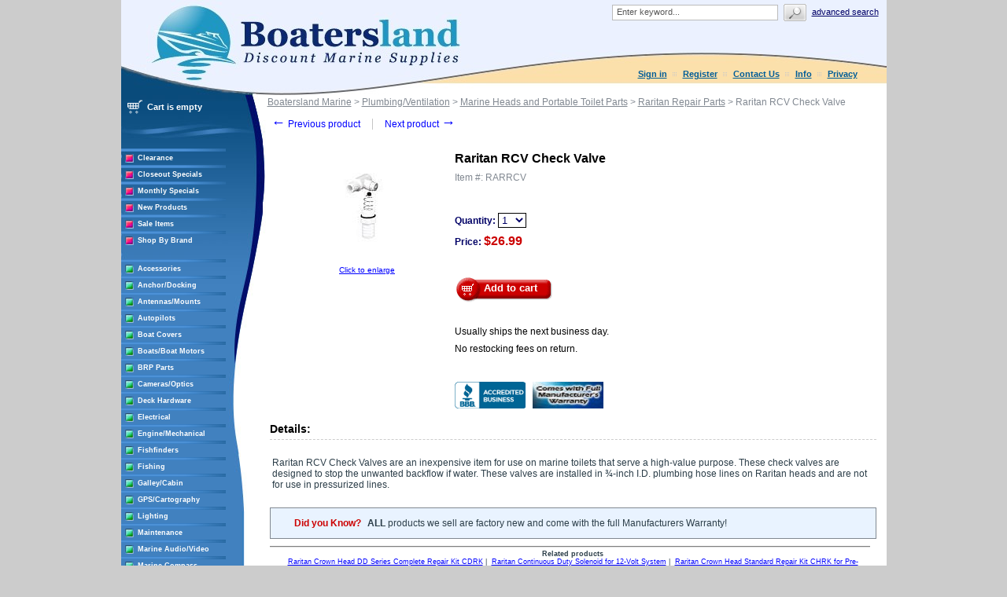

--- FILE ---
content_type: text/html; charset=UTF-8
request_url: https://www.boatersland.com/rarrcv.html
body_size: 67687
content:
<?xml version="1.0" encoding="UTF-8"?>
<!DOCTYPE html PUBLIC "-//W3C//DTD XHTML 1.0 Transitional//EN" "http://www.w3.org/TR/xhtml1/DTD/xhtml1-transitional.dtd">

<html xmlns="http://www.w3.org/1999/xhtml">
<head>
  <title>Raritan RCV Check Valve – Marine Head Repair Part #RCV – Boatersland</title>
  <meta http-equiv="Content-Type" content="text/html; charset=UTF-8" />
  <meta http-equiv="X-UA-Compatible" content="IE=Edge" />
  <meta http-equiv="Content-Script-Type" content="text/javascript" />
  <meta http-equiv="Content-Style-Type" content="text/css" />
  <meta http-equiv="Content-Language" content="en" />
  
  
  
  <meta name="description" content="Raritan RCV Check Valves are in stock and low-priced at Boatersland. Designed for Raritan marine heads, these valves are used stop unwanted water backflow." />
  <meta name="keywords" content="Raritan RCV Check Valve" />
  <meta property="og:image" content="http://www.boatersland.com/images/img/rarrcv.jpg"/>

<!-- Global site tag (gtag.js) - Google Ads: 1071977410 -->
<script async src="https://www.googletagmanager.com/gtag/js?id=AW-1071977410"></script>
<script>
  window.dataLayer = window.dataLayer || [];
  function gtag(){dataLayer.push(arguments);}
  gtag('js', new Date());

  gtag('config', 'AW-1071977410', {'allow_enhanced_conversions':true});
</script>
  <script type="text/javascript">
//<![CDATA[
  var number_format_dec = '.'; var number_format_th = ','; var number_format_point = '2'; var store_language = 'en'; var xcart_web_dir = ""; var images_dir = "/skin/common_files/images"; var alt_images_dir = "/skin/boatersland/images"; var lbl_no_items_have_been_selected = 'No items have been selected'; var current_area = 'C'; var currency_format = "$x"; var lbl_product_minquantity_error = "Sorry, the minimum order quantity for this product is {{min}}."; var lbl_product_maxquantity_error = "Sorry, the maximum order quantity for this product is {{max}}."; var lbl_product_quantity_type_error = "You can specify a number from {{min}} to {{max}}."; var is_limit = false; var lbl_required_field_is_empty = "The required field \'~~field~~\' is empty!"; var lbl_field_required = "Field is required"; var lbl_field_format_is_invalid = "The format of the \'~~field~~\' field is invalid."; var txt_required_fields_not_completed = "The following required fields have not been completed: {{fields}} Do you wish to submit the form with these fields empty?"; var lbl_blockui_default_message = "Please wait..."; var lbl_error = 'Error'; var lbl_warning = 'Warning'; var lbl_information = 'Information'; var lbl_ok = 'OK'; var lbl_yes = 'Yes'; var lbl_no = 'No'; var txt_minicart_total_note = 'Order subtotal does not cover discounts and extra costs like shipping charges, etc. The final cost of the order will be calculated at the checkout page.'; var txt_ajax_error_note = 'An error occurred while processing a request. Please <a href=\"javascript:void(0);\" onclick=\"javascript:window.location.reload();\">refresh the page.<a><br /><br />If the problem still persists after refreshing the page please <a href=\"javascript:void(0);\" onclick=\"javascript:self.location=\'help.php?section=contactus&amp;mode=update\'\">contact us<\/a> on the matter.';  var txt_email_invalid = "Email address is invalid! Please correct"; var email_validation_regexp = new RegExp("^[a-z0-9!#$%&\'*+\\/=?^_`{|}~-]+(?:\\.[a-z0-9!#$%&\'*+\\/=?^_`{|}~-]+)*@(?:[a-z0-9](?:[a-z0-9-]*[a-z0-9])?\\.)+[a-z](?:[a-z0-9-]*[a-z0-9])$", "gi");  var is_admin_editor = false; var  topMessageDelay = []; topMessageDelay['i'] = 10*1000; topMessageDelay['w'] = 60*1000; topMessageDelay['e'] = 0*1000; 
//]]>
</script> <script type="text/javascript" src="/skin/common_files/js/common.js"></script>    <script type="text/javascript" src="/skin/common_files/js/browser_identificator.js"></script>       <script type="text/javascript" src="/skin/common_files/lib/jquery-min.js"></script> <script type="text/javascript" src="/skin/common_files/lib/jquery.bgiframe.min.js"></script>   <script type="text/javascript" src="/skin/common_files/lib/jqueryui/jquery-ui.custom.min.js"></script>    <link rel="stylesheet" type="text/css" href="/skin/common_files/lib/jqueryui/jquery.ui.theme.css" />  <link rel="stylesheet" type="text/css" href="/skin/common_files/css/jquery_ui.css" />   <script type="text/javascript" src="/skin/common_files/js/ajax.js"></script> <script type="text/javascript" src="/skin/common_files/lib/cluetip/jquery.cluetip.js"></script>  <script type="text/javascript" src="/skin/common_files/js/top_message.js"></script> <script type="text/javascript" src="/skin/common_files/js/popup_open.js"></script> <script type="text/javascript" src="/skin/common_files/lib/jquery.blockUI.js"></script> <script type="text/javascript" src="/skin/common_files/lib/jquery.blockUI.defaults.js"></script>  <script type="text/javascript" src="/skin/boatersland/modules/Banner_System/js/jquery.cycle.all.js"></script>  <script type="text/javascript" src="/skin/common_files/lib/jquery.cookie.js"></script>            <script type="text/javascript">
//<![CDATA[
    /*  Fix a.href if base url is defined for page */ function anchor_fix() { var links = document.getElementsByTagName('A'); var m; var _rg = new RegExp("(^|" + self.location.host + xcart_web_dir + "/)#([\\w\\d_]+)$"); for (var i = 0; i < links.length; i++) {   if (links[i].href && (m = links[i].href.match(_rg))) {     links[i].href = 'javascript:void(self.location.hash = "' + m[2] + '");';   } } } if (window.addEventListener) window.addEventListener("load", anchor_fix, false); else if (window.attachEvent) window.attachEvent("onload", anchor_fix);    function initDropOutButton() {   if ($(this).hasClass('activated-widget'))     return;   $(this).addClass('activated-widget');   var dropOutBoxObj = $(this).parent().find('.dropout-box');   /* Process the onclick event on a dropout button  */   $(this).click(     function(e) {       e.stopPropagation();       $('.dropout-box').removeClass('current');       dropOutBoxObj         .toggle()         .addClass('current');       $('.dropout-box').not('.current').hide();       if (dropOutBoxObj.offset().top + dropOutBoxObj.height() - $('#center-main').offset().top - $('#center-main').height() > 0) {         dropOutBoxObj.css('bottom', '-2px');       }     }   );   /* Click on a dropout layer keeps the dropout content opened */   $(this).parent().click(     function(e) {       e.stopPropagation();     }   );   /* shift the dropout layer from the right hand side  */   /* if it's out of the main area */   var borderDistance = ($("#center-main").offset().left + $("#center-main").outerWidth()) - ($(this).offset().left + dropOutBoxObj.outerWidth());   if (!isNaN(borderDistance) && borderDistance < 0) {     dropOutBoxObj.css('left', borderDistance+'px');   } } $(document).ready( function() {   $('body').click(     function() {       $('.dropout-box')         .filter(function() { return $(this).css('display') != 'none'; } )         .hide();     }   );   $('div.dropout-container div.drop-out-button').each(initDropOutButton); } );    /* Position:absolute elements will not move when window is resized  */ /* if a sibling contains float elements and a clear:both element */ /* bugzilla.mozilla.org/show_bug.cgi?id=442542 */ /* FireFox 3.0+ */ if (navigator.userAgent.toLowerCase().search(/firefox\/(3\.\d+)/i) != -1 && typeof(window.$) != 'undefined') { $.event.add( window, 'resize', function() {   var h = document.getElementById('header');   if (!h || $(h).css('position') != 'absolute')     return;   document.getElementById('header').style.position = 'static';   setTimeout(     function() {       document.getElementById('header').style.position = 'absolute';     },   20); }); }   $(document).ready( function() { $('form').not('.skip-auto-validation').each(function() {   applyCheckOnSubmit(this); }); $('a.toggle-link').live(   'click',   function(e) {     $('#' + $(this).attr('id').replace('link', 'box')).toggle();   } ); });   if (products_data == undefined) { var products_data = []; }  var txt_are_you_sure = 'Are you sure?'; 
//]]>
</script>     <script type="text/javascript" src="/skin/boatersland/modules/Product_Options/func.js"></script>  <script type="text/javascript" src="/skin/common_files/js/check_quantity.js"></script>          <script type="text/javascript">
//<![CDATA[

var _gaq = _gaq || [];
_gaq.push(["_setAccount", "UA-3279255-1"]);
_gaq.push(["_trackPageview"]);


(function() {
  var ga = document.createElement('script'); ga.type = 'text/javascript'; ga.async = true;
  ga.src = ('https:' == document.location.protocol ? 'https://ssl' : 'http://www') + '.google-analytics.com/ga.js';
  var s = document.getElementsByTagName('script')[0]; s.parentNode.insertBefore(ga, s);
})();

//]]>
</script>



     <script type="text/javascript" src="/skin/common_files/modules/Add_to_cart_popup/product_added.js"></script>     <link rel="stylesheet" type="text/css" href="/skin/common_files/css/main.css" />     <link rel="stylesheet" type="text/css" href="/skin/common_files/css/main.FF.css" />    <link rel="stylesheet" type="text/css" href="/skin/common_files/lib/cluetip/jquery.cluetip.css" />                <link rel="stylesheet" type="text/css" href="/skin/common_files/modules/Recently_Viewed/main.css" /><link rel="stylesheet" type="text/css" href="/skin/common_files/modules/Add_to_cart_popup/main.css" /><link rel="stylesheet" type="text/css" href="/skin/common_files/modules/Upselling_Products/main.css" /><link rel="stylesheet" type="text/css" href="/skin/common_files/modules/Discount_Coupons/main.css" /><link rel="stylesheet" type="text/css" href="/skin/common_files/modules/Manufacturers/main.css" /><link rel="stylesheet" type="text/css" href="/skin/boatersland/modules/Banner_System/main.css" /><link rel="stylesheet" type="text/css" href="/skin/common_files/modules/New_Arrivals/main.css" /><link rel="stylesheet" type="text/css" href="/skin/common_files/modules/Google_reCaptcha/main.css" /><link rel="stylesheet" type="text/css" href="/skin/common_files/modules/UPS_OnLine_Tools/main.css" /><link rel="stylesheet" type="text/css" href="/skin/common_files/modules/Product_Options/main.css" /><link rel="stylesheet" type="text/css" href="/skin/common_files/modules/Detailed_Product_Images/main.css" /><link rel="stylesheet" type="text/css" href="/skin/common_files/modules/Advanced_Order_Management/main.css" /><link rel="stylesheet" type="text/css" href="/skin/common_files/modules/One_Page_Checkout/main.css" />      <link rel="stylesheet" type="text/css" href="/skin/boatersland/css/altskin.css" />         	                
<link rel="shortcut icon" type="image/png" href="https://www.boatersland.com/favicon.ico" />

  <link rel="canonical" href="https://www.boatersland.com/rarrcv.html" />
  <base href="https://www.boatersland.com/" />




  <script type="text/javascript" src='https://www.google.com/recaptcha/api.js'></script>
<script type="text/javascript">
//<![CDATA[
grc_public_key = '6LfM4TEdAAAAAARvTZHtRhUQr3pM441it8-Wm-q6';
//]]>
</script>




<link rel="stylesheet" type="text/css" href="/skin/boatersland/shadowbox/shadowbox.css" />
<script type="text/javascript" src="/skin/boatersland/shadowbox/shadowbox.js"></script>

<script type="text/javascript">
Shadowbox.init({
    handleOversize: "drag",
    counterType: 'skip'
});
</script>


</head>

<body class="uo-container ">

<div id="page-container"> <table class="Container" id="page-container-admin" cellpadding="0" cellspacing="0" width="960">
<tr><td class="Container">  <div class="Header">
<table cellpadding="0" cellspacing="0" border="0"><tr><td class="HeadLogo"><a href="https://www.boatersland.com"><img src="/skin/boatersland/images/spacer.gif" width="532" height="80" alt="" /></a></td>
<td class="HeadRightBox">

<div class="search">
  <div class="valign-middle">
    <form method="post" action="search.php" name="productsearchform">

      <input type="hidden" name="simple_search" value="Y" />
      <input type="hidden" name="mode" value="search" />
      <input type="hidden" name="posted_data[by_title]" value="Y" />
      <input type="hidden" name="posted_data[by_descr]" value="Y" />
      <input type="hidden" name="posted_data[by_sku]" value="Y" />
      <input type="hidden" name="posted_data[search_in_subcategories]" value="Y" />
      <input type="hidden" name="posted_data[including]" value="all" />

      <input type="text" name="posted_data[substring]" class="text default-value" value="Enter keyword..." /><input type="image" src="/skin/common_files/images/spacer.gif" class="search-button" /><a href="search.php" class="search" rel="nofollow">Advanced search</a>

    </form>

  </div>
</div><div class="Phone">&nbsp;

<div class="header-name"><img src="/skin/boatersland/images/spacer.gif" width="5" height="5" alt="" /></div>

  <div class="header-links">
		<div class="wrapper">
			  <a href="https://www.boatersland.com/login.php" title="Sign in"  onclick="javascript: return !popupOpen('login.php','', {zIndex: 10001});" id="href_Sign_in">Sign in</a>  <a href="register.php">Register</a>



 <a href="help.php?section=contactus&amp;mode=update">Contact Us</a>
 <a href="help.php?section=conditions">Info</a>
 <a href="help.php?section=business">Privacy</a>

 		</div>
  </div>
</td>
</tr>
</table>
</div>                  <div id="fb-root"></div>
        
        
    <!-- central space -->

    
<!-- main area -->
<table width="100%" cellpadding="0" cellspacing="0">
<tr>
<td class="VertMenuLeftColumn">
<div class="VertMenuLeftColumnSubstrate" id="m_table">

<div style="padding-left: 6px; padding-bottom:35px;">
     <script type="text/javascript">
//<![CDATA[
 var lbl_error = 'Error'; var txt_minicart_total_note = 'Order subtotal does not cover discounts and extra costs like shipping charges, etc. The final cost of the order will be calculated at the checkout page.'; 
//]]>
</script> <script type="text/javascript" src="/skin/common_files/js/ajax.minicart.js"></script>    

<div class="menu-minicart"><div class="minicart">

<table cellpadding="1" cellspacing="0">
<tr>
	<td width="23"><img src="/skin/boatersland/images/cart_empty.gif" width="19" height="16" alt="" /></td>
	<td class="minicart" align="center"><b>Cart is empty</b></td>
</tr>
</table>
</div>
</div></div>

<div style="padding: 0px;">
									<img src="/skin/boatersland/images/custom/stripe.jpg" width="133" height="4" alt="" vspace="3" /><br />
<img src="/skin/boatersland/images/custom/rsquare.jpg" width="11" height="11" alt="" style="float: left;" hspace="5"/><a href="https://www.boatersland.com/clearance-items.html" class="VertMenuItems">Clearance</a><br />
<img src="/skin/boatersland/images/spacer.gif" width="11" height="1" alt="" /><br />
		<img src="/skin/boatersland/images/custom/stripe.jpg" width="133" height="4" alt="" vspace="3" /><br />
<img src="/skin/boatersland/images/custom/rsquare.jpg" width="11" height="11" alt="" style="float: left;" hspace="5"/><a href="https://www.boatersland.com/closeouts.html" class="VertMenuItems">Closeout Specials</a><br />
<img src="/skin/boatersland/images/spacer.gif" width="11" height="1" alt="" /><br />
															<img src="/skin/boatersland/images/custom/stripe.jpg" width="133" height="4" alt="" vspace="3" /><br />
<img src="/skin/boatersland/images/custom/rsquare.jpg" width="11" height="11" alt="" style="float: left;" hspace="5"/><a href="https://www.boatersland.com/monthlyspecials.html" class="VertMenuItems">Monthly Specials</a><br />
<img src="/skin/boatersland/images/spacer.gif" width="11" height="1" alt="" /><br />
		<img src="/skin/boatersland/images/custom/stripe.jpg" width="133" height="4" alt="" vspace="3" /><br />
<img src="/skin/boatersland/images/custom/rsquare.jpg" width="11" height="11" alt="" style="float: left;" hspace="5"/><a href="https://www.boatersland.com/new.html" class="VertMenuItems">New Products</a><br />
<img src="/skin/boatersland/images/spacer.gif" width="11" height="1" alt="" /><br />
										<img src="/skin/boatersland/images/custom/stripe.jpg" width="133" height="4" alt="" vspace="3" /><br />
<img src="/skin/boatersland/images/custom/rsquare.jpg" width="11" height="11" alt="" style="float: left;" hspace="5"/><a href="https://www.boatersland.com/sale-items.html" class="VertMenuItems">Sale Items</a><br />
<img src="/skin/boatersland/images/spacer.gif" width="11" height="1" alt="" /><br />
								<img src="/skin/boatersland/images/custom/stripe.jpg" width="133" height="4" alt="" vspace="3" /><br />
<img src="/skin/boatersland/images/custom/rsquare.jpg" width="11" height="11" alt="" style="float: left;" hspace="5"/><a href="manufacturers.php" class="VertMenuItems">Shop By Brand</a><br />
<img src="/skin/boatersland/images/spacer.gif" width="11" height="1" alt="" /><br />

</div>
<img src="/skin/common_files/images/spacer.gif" width="184" height="1" alt="" /><br />
<br />

<div style="padding: 0px;">

	<img src="/skin/boatersland/images/custom/stripe.jpg" width="133" height="4" alt="" vspace="3" /><br />
<img src="/skin/boatersland/images/custom/gsquare.jpg" width="11" height="11" alt="" style="float: left;" hspace="5"/><a href="https://www.boatersland.com/accessories.html" class="VertMenuItemsGreen">Accessories</a><br />
<img src="/skin/boatersland/images/spacer.gif" width="11" height="1" alt="" /><br />
		<img src="/skin/boatersland/images/custom/stripe.jpg" width="133" height="4" alt="" vspace="3" /><br />
<img src="/skin/boatersland/images/custom/gsquare.jpg" width="11" height="11" alt="" style="float: left;" hspace="5"/><a href="https://www.boatersland.com/anchordocking.html" class="VertMenuItemsGreen">Anchor/Docking</a><br />
<img src="/skin/boatersland/images/spacer.gif" width="11" height="1" alt="" /><br />
		<img src="/skin/boatersland/images/custom/stripe.jpg" width="133" height="4" alt="" vspace="3" /><br />
<img src="/skin/boatersland/images/custom/gsquare.jpg" width="11" height="11" alt="" style="float: left;" hspace="5"/><a href="https://www.boatersland.com/antennas.html" class="VertMenuItemsGreen">Antennas/Mounts</a><br />
<img src="/skin/boatersland/images/spacer.gif" width="11" height="1" alt="" /><br />
		<img src="/skin/boatersland/images/custom/stripe.jpg" width="133" height="4" alt="" vspace="3" /><br />
<img src="/skin/boatersland/images/custom/gsquare.jpg" width="11" height="11" alt="" style="float: left;" hspace="5"/><a href="https://www.boatersland.com/marine-autopilots.html" class="VertMenuItemsGreen">Autopilots</a><br />
<img src="/skin/boatersland/images/spacer.gif" width="11" height="1" alt="" /><br />
		<img src="/skin/boatersland/images/custom/stripe.jpg" width="133" height="4" alt="" vspace="3" /><br />
<img src="/skin/boatersland/images/custom/gsquare.jpg" width="11" height="11" alt="" style="float: left;" hspace="5"/><a href="https://www.boatersland.com/boatcovers.html" class="VertMenuItemsGreen">Boat Covers</a><br />
<img src="/skin/boatersland/images/spacer.gif" width="11" height="1" alt="" /><br />
		<img src="/skin/boatersland/images/custom/stripe.jpg" width="133" height="4" alt="" vspace="3" /><br />
<img src="/skin/boatersland/images/custom/gsquare.jpg" width="11" height="11" alt="" style="float: left;" hspace="5"/><a href="https://www.boatersland.com/boat-motors.html" class="VertMenuItemsGreen">Boats/Boat Motors</a><br />
<img src="/skin/boatersland/images/spacer.gif" width="11" height="1" alt="" /><br />
		<img src="/skin/boatersland/images/custom/stripe.jpg" width="133" height="4" alt="" vspace="3" /><br />
<img src="/skin/boatersland/images/custom/gsquare.jpg" width="11" height="11" alt="" style="float: left;" hspace="5"/><a href="https://www.boatersland.com/brp-parts.html" class="VertMenuItemsGreen">BRP Parts</a><br />
<img src="/skin/boatersland/images/spacer.gif" width="11" height="1" alt="" /><br />
		<img src="/skin/boatersland/images/custom/stripe.jpg" width="133" height="4" alt="" vspace="3" /><br />
<img src="/skin/boatersland/images/custom/gsquare.jpg" width="11" height="11" alt="" style="float: left;" hspace="5"/><a href="https://www.boatersland.com/marine-cameras.html" class="VertMenuItemsGreen">Cameras/Optics</a><br />
<img src="/skin/boatersland/images/spacer.gif" width="11" height="1" alt="" /><br />
				<img src="/skin/boatersland/images/custom/stripe.jpg" width="133" height="4" alt="" vspace="3" /><br />
<img src="/skin/boatersland/images/custom/gsquare.jpg" width="11" height="11" alt="" style="float: left;" hspace="5"/><a href="https://www.boatersland.com/marine-deck-hardware.html" class="VertMenuItemsGreen">Deck Hardware</a><br />
<img src="/skin/boatersland/images/spacer.gif" width="11" height="1" alt="" /><br />
		<img src="/skin/boatersland/images/custom/stripe.jpg" width="133" height="4" alt="" vspace="3" /><br />
<img src="/skin/boatersland/images/custom/gsquare.jpg" width="11" height="11" alt="" style="float: left;" hspace="5"/><a href="https://www.boatersland.com/marine-electrical-supplies.html" class="VertMenuItemsGreen">Electrical</a><br />
<img src="/skin/boatersland/images/spacer.gif" width="11" height="1" alt="" /><br />
		<img src="/skin/boatersland/images/custom/stripe.jpg" width="133" height="4" alt="" vspace="3" /><br />
<img src="/skin/boatersland/images/custom/gsquare.jpg" width="11" height="11" alt="" style="float: left;" hspace="5"/><a href="https://www.boatersland.com/enginesystems.html" class="VertMenuItemsGreen">Engine/Mechanical</a><br />
<img src="/skin/boatersland/images/spacer.gif" width="11" height="1" alt="" /><br />
		<img src="/skin/boatersland/images/custom/stripe.jpg" width="133" height="4" alt="" vspace="3" /><br />
<img src="/skin/boatersland/images/custom/gsquare.jpg" width="11" height="11" alt="" style="float: left;" hspace="5"/><a href="https://www.boatersland.com/fishfinders.html" class="VertMenuItemsGreen">Fishfinders</a><br />
<img src="/skin/boatersland/images/spacer.gif" width="11" height="1" alt="" /><br />
		<img src="/skin/boatersland/images/custom/stripe.jpg" width="133" height="4" alt="" vspace="3" /><br />
<img src="/skin/boatersland/images/custom/gsquare.jpg" width="11" height="11" alt="" style="float: left;" hspace="5"/><a href="https://www.boatersland.com/fishing-supplies.html" class="VertMenuItemsGreen">Fishing</a><br />
<img src="/skin/boatersland/images/spacer.gif" width="11" height="1" alt="" /><br />
		<img src="/skin/boatersland/images/custom/stripe.jpg" width="133" height="4" alt="" vspace="3" /><br />
<img src="/skin/boatersland/images/custom/gsquare.jpg" width="11" height="11" alt="" style="float: left;" hspace="5"/><a href="https://www.boatersland.com/galley.html" class="VertMenuItemsGreen">Galley/Cabin</a><br />
<img src="/skin/boatersland/images/spacer.gif" width="11" height="1" alt="" /><br />
		<img src="/skin/boatersland/images/custom/stripe.jpg" width="133" height="4" alt="" vspace="3" /><br />
<img src="/skin/boatersland/images/custom/gsquare.jpg" width="11" height="11" alt="" style="float: left;" hspace="5"/><a href="https://www.boatersland.com/marine-gps.html" class="VertMenuItemsGreen">GPS/Cartography</a><br />
<img src="/skin/boatersland/images/spacer.gif" width="11" height="1" alt="" /><br />
		<img src="/skin/boatersland/images/custom/stripe.jpg" width="133" height="4" alt="" vspace="3" /><br />
<img src="/skin/boatersland/images/custom/gsquare.jpg" width="11" height="11" alt="" style="float: left;" hspace="5"/><a href="https://www.boatersland.com/lighting.html" class="VertMenuItemsGreen">Lighting</a><br />
<img src="/skin/boatersland/images/spacer.gif" width="11" height="1" alt="" /><br />
		<img src="/skin/boatersland/images/custom/stripe.jpg" width="133" height="4" alt="" vspace="3" /><br />
<img src="/skin/boatersland/images/custom/gsquare.jpg" width="11" height="11" alt="" style="float: left;" hspace="5"/><a href="https://www.boatersland.com/boat-maintenance.html" class="VertMenuItemsGreen">Maintenance</a><br />
<img src="/skin/boatersland/images/spacer.gif" width="11" height="1" alt="" /><br />
		<img src="/skin/boatersland/images/custom/stripe.jpg" width="133" height="4" alt="" vspace="3" /><br />
<img src="/skin/boatersland/images/custom/gsquare.jpg" width="11" height="11" alt="" style="float: left;" hspace="5"/><a href="https://www.boatersland.com/audio.html" class="VertMenuItemsGreen">Marine Audio/Video</a><br />
<img src="/skin/boatersland/images/spacer.gif" width="11" height="1" alt="" /><br />
		<img src="/skin/boatersland/images/custom/stripe.jpg" width="133" height="4" alt="" vspace="3" /><br />
<img src="/skin/boatersland/images/custom/gsquare.jpg" width="11" height="11" alt="" style="float: left;" hspace="5"/><a href="https://www.boatersland.com/marine-compass.html" class="VertMenuItemsGreen">Marine Compass</a><br />
<img src="/skin/boatersland/images/spacer.gif" width="11" height="1" alt="" /><br />
		<img src="/skin/boatersland/images/custom/stripe.jpg" width="133" height="4" alt="" vspace="3" /><br />
<img src="/skin/boatersland/images/custom/gsquare.jpg" width="11" height="11" alt="" style="float: left;" hspace="5"/><a href="https://www.boatersland.com/marine-instruments.html" class="VertMenuItemsGreen">Marine Instruments</a><br />
<img src="/skin/boatersland/images/spacer.gif" width="11" height="1" alt="" /><br />
		<img src="/skin/boatersland/images/custom/stripe.jpg" width="133" height="4" alt="" vspace="3" /><br />
<img src="/skin/boatersland/images/custom/gsquare.jpg" width="11" height="11" alt="" style="float: left;" hspace="5"/><a href="https://www.boatersland.com/marineradar.html" class="VertMenuItemsGreen">Marine Radar</a><br />
<img src="/skin/boatersland/images/spacer.gif" width="11" height="1" alt="" /><br />
				<img src="/skin/boatersland/images/custom/stripe.jpg" width="133" height="4" alt="" vspace="3" /><br />
<img src="/skin/boatersland/images/custom/gsquare.jpg" width="11" height="11" alt="" style="float: left;" hspace="5"/><a href="https://www.boatersland.com/outdoors.html" class="VertMenuItemsGreen">Outdoor Products</a><br />
<img src="/skin/boatersland/images/spacer.gif" width="11" height="1" alt="" /><br />
		<img src="/skin/boatersland/images/custom/stripe.jpg" width="133" height="4" alt="" vspace="3" /><br />
<img src="/skin/boatersland/images/custom/gsquare.jpg" width="11" height="11" alt="" style="float: left;" hspace="5"/><a href="https://www.boatersland.com/paint.html" class="VertMenuItemsGreen">Paint</a><br />
<img src="/skin/boatersland/images/spacer.gif" width="11" height="1" alt="" /><br />
		<img src="/skin/boatersland/images/custom/stripe.jpg" width="133" height="4" alt="" vspace="3" /><br />
<img src="/skin/boatersland/images/custom/gsquare.jpg" width="11" height="11" alt="" style="float: left;" hspace="5"/><a href="https://www.boatersland.com/plumbvent.html" class="VertMenuItemsGreen">Plumbing/Ventilation</a><br />
<img src="/skin/boatersland/images/spacer.gif" width="11" height="1" alt="" /><br />
		<img src="/skin/boatersland/images/custom/stripe.jpg" width="133" height="4" alt="" vspace="3" /><br />
<img src="/skin/boatersland/images/custom/gsquare.jpg" width="11" height="11" alt="" style="float: left;" hspace="5"/><a href="https://www.boatersland.com/power-sports.html" class="VertMenuItemsGreen">Powersports</a><br />
<img src="/skin/boatersland/images/spacer.gif" width="11" height="1" alt="" /><br />
		<img src="/skin/boatersland/images/custom/stripe.jpg" width="133" height="4" alt="" vspace="3" /><br />
<img src="/skin/boatersland/images/custom/gsquare.jpg" width="11" height="11" alt="" style="float: left;" hspace="5"/><a href="https://www.boatersland.com/propellers.html" class="VertMenuItemsGreen">Propellers</a><br />
<img src="/skin/boatersland/images/spacer.gif" width="11" height="1" alt="" /><br />
			<img src="/skin/boatersland/images/custom/stripe.jpg" width="133" height="4" alt="" vspace="3" /><br />
<img src="/skin/boatersland/images/custom/gsquare.jpg" width="11" height="11" alt="" style="float: left;" hspace="5"/><a href="https://www.boatersland.com/safety-epirbs.html" class="VertMenuItemsGreen">Safety/EPIRBs</a><br />
<img src="/skin/boatersland/images/spacer.gif" width="11" height="1" alt="" /><br />
		<img src="/skin/boatersland/images/custom/stripe.jpg" width="133" height="4" alt="" vspace="3" /><br />
<img src="/skin/boatersland/images/custom/gsquare.jpg" width="11" height="11" alt="" style="float: left;" hspace="5"/><a href="https://www.boatersland.com/sailinghdware.html" class="VertMenuItemsGreen">Sailing</a><br />
<img src="/skin/boatersland/images/spacer.gif" width="11" height="1" alt="" /><br />
			<img src="/skin/boatersland/images/custom/stripe.jpg" width="133" height="4" alt="" vspace="3" /><br />
<img src="/skin/boatersland/images/custom/gsquare.jpg" width="11" height="11" alt="" style="float: left;" hspace="5"/><a href="https://www.boatersland.com/kvhsatellite.html" class="VertMenuItemsGreen">Satellite TV/Phone</a><br />
<img src="/skin/boatersland/images/spacer.gif" width="11" height="1" alt="" /><br />
		<img src="/skin/boatersland/images/custom/stripe.jpg" width="133" height="4" alt="" vspace="3" /><br />
<img src="/skin/boatersland/images/custom/gsquare.jpg" width="11" height="11" alt="" style="float: left;" hspace="5"/><a href="https://www.boatersland.com/trailering.html" class="VertMenuItemsGreen">Trailering</a><br />
<img src="/skin/boatersland/images/spacer.gif" width="11" height="1" alt="" /><br />
		<img src="/skin/boatersland/images/custom/stripe.jpg" width="133" height="4" alt="" vspace="3" /><br />
<img src="/skin/boatersland/images/custom/gsquare.jpg" width="11" height="11" alt="" style="float: left;" hspace="5"/><a href="https://www.boatersland.com/trimtabs.html" class="VertMenuItemsGreen">Trim Tabs</a><br />
<img src="/skin/boatersland/images/spacer.gif" width="11" height="1" alt="" /><br />
		<img src="/skin/boatersland/images/custom/stripe.jpg" width="133" height="4" alt="" vspace="3" /><br />
<img src="/skin/boatersland/images/custom/gsquare.jpg" width="11" height="11" alt="" style="float: left;" hspace="5"/><a href="https://www.boatersland.com/marineradios.html" class="VertMenuItemsGreen">VHF/SSB Radios</a><br />
<img src="/skin/boatersland/images/spacer.gif" width="11" height="1" alt="" /><br />
		<img src="/skin/boatersland/images/custom/stripe.jpg" width="133" height="4" alt="" vspace="3" /><br />
<img src="/skin/boatersland/images/custom/gsquare.jpg" width="11" height="11" alt="" style="float: left;" hspace="5"/><a href="https://www.boatersland.com/watersports.html" class="VertMenuItemsGreen">Water Sports</a><br />
<img src="/skin/boatersland/images/spacer.gif" width="11" height="1" alt="" /><br />
		<img src="/skin/boatersland/images/custom/stripe.jpg" width="133" height="4" alt="" vspace="3" /><br />
<img src="/skin/boatersland/images/custom/gsquare.jpg" width="11" height="11" alt="" style="float: left;" hspace="5"/><a href="https://www.boatersland.com/weather-stations.html" class="VertMenuItemsGreen">Weather Stations</a><br />
<img src="/skin/boatersland/images/spacer.gif" width="11" height="1" alt="" /><br />
		<img src="/skin/boatersland/images/custom/stripe.jpg" width="133" height="4" alt="" vspace="3" /><br />
<img src="/skin/boatersland/images/custom/gsquare.jpg" width="11" height="11" alt="" style="float: left;" hspace="5"/><a href="https://www.boatersland.com/winterizing.html" class="VertMenuItemsGreen">Winterizing</a><br />
<img src="/skin/boatersland/images/spacer.gif" width="11" height="1" alt="" /><br />
	

</div>
<img src="/skin/common_files/images/spacer.gif" width="184" height="1" alt="" /><br />
<br />
																															<img src="/skin/boatersland/images/custom/stripe.jpg" width="133" height="4" alt="" vspace="3" /><br />
<img src="/skin/boatersland/images/custom/rsquare.jpg" width="11" height="11" alt="" style="float: left;" hspace="5"/><a href="https://www.boatersland.com/rebates.html" class="VertMenuItems">Rebates</a><br />
<img src="/skin/boatersland/images/spacer.gif" width="11" height="1" alt="" /><br />
											<div style="padding: 0px;">


<img src="/skin/boatersland/images/custom/stripe.jpg" width="133" height="4" alt="" vspace="3" /><br />
<img src="/skin/boatersland/images/custom/rsquare.jpg" width="11" height="11" alt="" style="float: left;" hspace="5"/><a href="http://blog.boatersland.com" target="_blank" class="VertMenuItems">Boatersland Blog</a><br />
<img src="/skin/boatersland/images/spacer.gif" width="11" height="1" alt="" /><br />
<img src="/skin/boatersland/images/custom/stripe.jpg" width="133" height="4" alt="" vspace="3" /><br />
<img src="/skin/boatersland/images/custom/rsquare.jpg" width="11" height="11" alt="" style="float: left;" hspace="5"/><a href="https://www.boatersland.com/emailsignup.html" class="VertMenuItems">Newsletter Signup</a><br />
<img src="/skin/boatersland/images/spacer.gif" width="11" height="1" alt="" /><br />


</div>
<img src="/skin/common_files/images/spacer.gif" width="184" height="1" alt="" /><br />
	<br />
<div style="width: 155px;" align="center">
<p><a target="_blank" href="https://seal.godaddy.com/verifySeal?sealID=4lNFCG5Mx3H5TUbH7XM5MrtY92Hbm6tkD11SSfXMkzbRVhbdRtqtB">
<img border="0" src="/skin/common_files/images/custom/godaddyssl.png" width="115" height="60" align="middle"></a></p>
<p>
<a target="_blank" href="http://verify.authorize.net/anetseal/?pid=7148af24-8e81-4bad-8bb3-82f65f8f37f2&rurl=http://www.boatersland.com/">
<img border="0" src="/skin/common_files/images/custom/authorize-net.png" width="90" height="72" align="middle"></a></p>	<div style="	width: 120px;
					padding: 3px;
					border-top: solid 2px #c0c0c0;
					border-left: solid 2px #c0c0c0;
					border-bottom: solid 2px #808080;
					border-right: solid 2px #808080;
					background-color: #00ffff;
					text-align: center;">
	<font style="	color:#ff0000;
					font:bold 13px Arial;">
					<i>Did you know?</i></font><br />
	<font style="	color:#000;
					fint:normal 13px Arial;">
					ALL products we sell are factory new and come with the full Manufacturers Warranty!</font>
					
	</div>
	<br />
	<a target="_blank" href="http://www.nmea.org">
	<img width="81" height="88" border="0" src="/skin/common_files/images/custom/nmea_logo.jpg" alt=""/>
	</a>
</div><br />
<img src="/skin/common_files/images/spacer.gif" width="184" height="1" alt="" />
<div id="bigspace" style="padding-top: 2px;">&nbsp;</div>
</div>
</td>
<td valign="top" width="100%" style="padding-left: 2px; padding-right: 10px; padding-top: 2px;">
<!-- central space -->

<div id="location">
<a href="home.php">Boatersland Marine</a>&nbsp;>&nbsp;<a href="https://www.boatersland.com/plumbvent.html">Plumbing/Ventilation</a>&nbsp;>&nbsp;<a href="https://www.boatersland.com/heads.html">Marine Heads and Portable Toilet Parts</a>&nbsp;>&nbsp;<a href="https://www.boatersland.com/rarparts.html">Raritan Repair Parts</a>&nbsp;>&nbsp;Raritan RCV Check Valve
</div>


<!-- check javascript availability -->
<noscript>
  <table width="500" cellpadding="2" cellspacing="0" align="center">
  <tr>
    <td align="center" class="ErrorMessage">This site requires JavaScript to function properly.<br />Please enable JavaScript in your web browser.</td>
  </tr>
  </table>
</noscript>

      
                            
      
      
      
      
      
      <script type="text/javascript">
//<![CDATA[
var txt_out_of_stock = "Out of stock";


function FormValidation(form) {

  if (typeof(window.check_exceptions) != 'undefined' && !check_exceptions()) {
    alert(exception_msg);
    return false;
  }


  

  var selavailObj = document.getElementById('product_avail');
  var inpavailObj = document.getElementById('product_avail_input');

  if ((!selavailObj || selavailObj.disabled == true) && inpavailObj && inpavailObj.disabled == false) {
      if (!check_quantity_input_box(inpavailObj))
        return false;

  } else if ((!inpavailObj || inpavailObj.disabled == true) && selavailObj && selavailObj.disabled == false && selavailObj.value == 0) {
      alert(txt_out_of_stock);
      return false;
  }

  return !ajax.widgets.add2cart || !ajax.widgets.add2cart(form);
}

// Check quantity input box
function check_quantity_input_box(inp) {
  if (isNaN(inp.minQuantity))
    inp.minQuantity = min_avail;

  if (isNaN(inp.maxQuantity))
    inp.maxQuantity = product_avail;

  if (!isNaN(inp.minQuantity) && !isNaN(inp.maxQuantity)) {
    var q = parseInt(inp.value);
    if (isNaN(q)) {
      alert(substitute(lbl_product_quantity_type_error, "min", inp.minQuantity, "max", inp.maxQuantity));
      return false;
    }

    if (q < inp.minQuantity) {
      alert(substitute(lbl_product_minquantity_error, "min", inp.minQuantity));
      return false;
    }

    if (q > inp.maxQuantity && is_limit) {
      alert(substitute(lbl_product_maxquantity_error, "max", inp.maxQuantity));
      return false;
    }

    if (typeof(window.check_wholesale) != 'undefined')
      check_wholesale(inp.value);

  }
  return true;
}

//]]>
</script>
  <div class="np-products"><ul><li><a href="https://www.boatersland.com/rarpbs.html" class="prev"><span class="arrow">&larr;</span>&nbsp;Previous product</a><span class="sep"></span><div class="popup" id="np-popup-prev"><img src="/skin/common_files/images/loading.gif" alt="" /></div></li><li class="last"><a href="https://www.boatersland.com/rarphrk.html" class="next">Next product&nbsp;<span class="arrow">&rarr;</span></a><div class="popup" id="np-popup-next"><img src="/skin/common_files/images/loading.gif" alt="" /></div></li></ul></div>
<script type="text/javascript">
//<![CDATA[
  var npProducts = [];
      npProducts['prev'] = [];
    npProducts['prev']['id'] = 5911;
    npProducts['prev']['loaded'] = false;
        npProducts['next'] = [];
    npProducts['next']['id'] = 5912;
    npProducts['next']['loaded'] = false;
  //]]>
</script>
<script type="text/javascript" src="/skin/common_files/js/np_products.js"></script>
<table width="100%" class="mainProductTbl"><tr><td>
         <script type="text/javascript">
//<![CDATA[
 var lbl_added = 'Added'; var lbl_error = 'Error'; var redirect_to_cart = false; 
//]]>
</script> <script type="text/javascript" src="/skin/common_files/js/ajax.add2cart.js"></script> <script type="text/javascript" src="/skin/common_files/js/ajax.product.js"></script> <script type="text/javascript" src="/skin/common_files/js/ajax.products.js"></script>  	<script type="text/javascript">
	//<![CDATA[
	
	$(ajax).bind(
	  'load',
	  function() {
	    var elm = $('.product-details').get(0);
	    return elm && ajax.widgets.product(elm);
	  }
	);
	
	//]]>
	</script>
  


<table width="100%" border="0" cellpadding="0" cellspacing="0" class="mainProductTbl">
<tr>
<td>


<table width="100%" border="0" cellpadding="0" cellspacing="0">
<tr>
<td colspan="2"><table width="100%" border="0" cellspacing="0" cellpadding="0">
<tr>
<td width="2%">&nbsp;</td>
<td width="28%" valign="top" class="itemImage">
						<a href="images/img/rarrcv.jpg" rel="shadowbox" title='Raritan RCV Check Valve'>
		<img src="https://www.boatersland.com/images/cache/Raritan-RCV-Check-Valve-1801472514390.jpg" class="NoBorder" alt="Raritan RCV Check Valve" width="150" height="150" /></a>	<br>
		<a href="images/img/rarrcv.jpg" rel="shadowbox" title='Raritan RCV Check Valve'>Click to enlarge</a>
	<br><br></td>

<td width="70%">
<div class="product-details"> <div class="details"> <form name="orderform" method="post" action="cart.php" onsubmit="javascript: return FormValidation(this);" id="orderform">
  <input type="hidden" name="mode" value="add" />
  <input type="hidden" name="productid" value="53578" />
  <input type="hidden" name="cat" value="" />
  <input type="hidden" name="page" value="" />
  
<table width="100%" border="0" cellpadding="3" cellspacing="0">
<tr>
<td colspan=2>
<h1>Raritan RCV Check Valve</h1></td>
</tr>
<tr>
<td colspan=2>
<p class="itemNum">Item #: <span nowrap="nowrap" id="product_code">RARRCV</span></p></td>

</tr>
<tr>
<td colspan=2>&nbsp;</td>
</tr>

		<tr><td colspan=2>

</td></tr>
	

<tr >
<td colspan=2 class="itemPricing"><p class="rowLabel">
  Quantity:
      </p>
									
			<script type="text/javascript" language="JavaScript 1.2">
	<!--
	var min_avail = 1;
	var avail = 1;
	var product_avail = 0;
	-->
	</script>
		<select id="product_availSJK" name="amount" class="ProductOptionsSecondCell">
		<option value="1">1</option>
		<option value="2">2</option>
		<option value="3">3</option>
		<option value="4">4</option>
		<option value="5">5</option>
		<option value="6">6</option>
		<option value="7">7</option>
		<option value="8">8</option>
		<option value="9">9</option>
		<option value="10">10</option>
		<option value="11">11</option>
		<option value="12">12</option>
		<option value="13">13</option>
		<option value="14">14</option>
		<option value="15">15</option>
		<option value="16">16</option>
		<option value="17">17</option>
		<option value="18">18</option>
		<option value="19">19</option>
		</select>
		</td>




</tr>

	


		<tr><td colspan=2><p class="rowLabel">Price:</p> 
		<p class="priceText" id="product_price">
		$26.99		</p>
	</td></tr>

<tr>
<td colspan=2>&nbsp;</td>
</tr>


<tr>
<td colspan=2>


<div class="buttons-row buttons-auto-separator">
		
	 
 
  
  
    

  <button class="button main-button add-to-cart-button" type="submit" title="Add to cart">
  <span class="button-add-cart">Add to cart</span>
  </button>









 
        </div>


</td>
</tr>
<tr>
<td colspan=2>&nbsp;</td>
</tr>

<tr>
<td colspan=2><a href="pages.php?alias=conditions" onclick="javascript:popupOpen(this.href, '', {width:800,height:600}); return false;" target="_blank" class="infoText" id="product_avail_txt">Usually ships the next business day.
</a></td>
</tr>

<tr>
<td colspan=2><a href="pages.php?alias=conditions" onclick="javascript:popupOpen(this.href, '', {width:800,height:600}); return false;" target="_blank" class="infoText">No restocking fees on return.</a></td>
</tr>
<tr>
<td colspan=2>&nbsp;</td>
</tr>
<tr>
<td colspan=2><table width="100%" border="0" cellpadding="0" cellspacing="0">
<tr>
<td><a target="_blank" href="https://www.bbb.org/online/consumer/cks.aspx?id=106092813517"><img title="Click to verify BBB accreditation and to see a BBB report." border="0" src="/skin/boatersland/images/custom/bbbsealh2.gif" align="middle" alt="Click to verify BBB accreditation and to see a BBB report." /></a>&nbsp;&nbsp; <img src="/skin/boatersland/images/custom/warranty.jpg" alt="" align="middle" /></td>
</tr>

</table>

</td>
</tr>
</table></form></div>
</div>
</td>

</tr>
</table></td>
</tr>




<tr>
<td><table width="100%" border="0" cellpadding="0" cellspacing="0" >
<tr>
<td><h4>Details:</h4></td>
</tr>
<tr><td class="prodDescr">
	<table class="Descr"><tr><td id="Descr">
			Raritan RCV Check Valves are an inexpensive item for use on marine toilets that serve a high-value purpose. These check valves are designed to stop the unwanted backflow if water. These valves are installed in ¾-inch I.D. plumbing hose lines on Raritan heads and are not for use in pressurized lines.<br /><br />
	</td></tr></table>
</td>
</tr>
<tr>
<td class="productInfoText"><div class="productInfoBox">
<p class="redText">Did you Know?</p>
<strong>ALL</strong> products we sell are factory new and come with the full Manufacturers Warranty!</div></td>
</tr>
</table></td>
</tr></table>
</td>
</tr>

</table>

</td></tr>


<tr><td>
<div style="padding: 1px 8px 0 0;"><hr noshade="t" align="center"/></div>
<div style="text-align: center; font-size: 9px; padding: 3px 15px;">
<b>Related products</b><br />
			<a href="https://www.boatersland.com/rarcdrk.html" target="_parent">Raritan Crown Head DD Series Complete Repair Kit CDRK</a>&nbsp;|&nbsp;			<a href="https://www.boatersland.com/rarcds12.html" target="_parent">Raritan Continuous Duty Solenoid for 12-Volt System</a>&nbsp;|&nbsp;			<a href="https://www.boatersland.com/rarchrk.html" target="_parent">Raritan Crown Head Standard Repair Kit CHRK for Pre-1987</a>&nbsp;|&nbsp;			<a href="https://www.boatersland.com/rarcsrk.html" target="_parent">Raritan Crown Head CD Series Complete Repair Kit CSRK</a>&nbsp;|&nbsp;			<a href="https://www.boatersland.com/rarpbs.html" target="_parent">Raritan Push button switch (PBS)</a>&nbsp;|&nbsp;			<a href="https://www.boatersland.com/rarphrk.html" target="_parent">Raritan Repair Kit for PH and PHE (PHRK)</a>&nbsp;|&nbsp;			<a href="https://www.boatersland.com/rarphrk2.html" target="_parent">Raritan PHII and PHEII Repair kit with U-cup piston seal (PHRKII)</a>&nbsp;|&nbsp;			<a href="https://www.boatersland.com/rarphrk2c.html" target="_parent">Raritan PHII and PHEII Repair kit with cartridge piston seal (PHRKIIC)</a>&nbsp;|&nbsp;			<a href="https://www.boatersland.com/rar313001.html" target="_parent">Raritan Two Gallon Salt Feed Unit</a>&nbsp;|&nbsp;			<a href="https://www.boatersland.com/raratdisrk.html" target="_parent">Raritan ATDISRK Atlantes Discharge Pump Repair Kit</a>&nbsp;|&nbsp;			<a href="https://www.boatersland.com/rarcddisrk.html" target="_parent">Raritan Crown Head Discharge Repair Kit CDDISRK</a>&nbsp;|&nbsp;			<a href="https://www.boatersland.com/rarcr1.html" target="_parent">Raritan CR1 Crown Head CD Series Retrofit Kit</a>&nbsp;|&nbsp;			<a href="https://www.boatersland.com/rardiapumprk.html" target="_parent">Raritan DIAPUMPRK Diaphragm Pump Repair Kit</a>&nbsp;|&nbsp;			<a href="https://www.boatersland.com/rarseadisrk.html" target="_parent">Raritan SEADISRK SeaEra Discharge Repair Kit</a>&nbsp;|&nbsp;			<a href="https://www.boatersland.com/rar21b12.html" target="_parent">Raritan Hold n' Treat System Control Black 12V</a>&nbsp;|&nbsp;			<a href="https://www.boatersland.com/rar21b1201.html" target="_parent">Raritan Hold n' Treat Control System with Pump 12V Black</a>&nbsp;|&nbsp;			<a href="https://www.boatersland.com/rar31-103.html" target="_parent">Raritan PTFE Motor Shaft Bushing</a>&nbsp;|&nbsp;			<a href="https://www.boatersland.com/rar31-112.html" target="_parent">Raritan 31-112 Neoprene Gasket</a>&nbsp;|&nbsp;			<a href="https://www.boatersland.com/rar31-115ps.html" target="_parent">Raritan Treatment Tank for Purasan</a>&nbsp;|&nbsp;			<a href="https://www.boatersland.com/rar32-218.html" target="_parent">Raritan MDL 6 1/4 Amp Fuse</a>&nbsp;|&nbsp;			<a href="https://www.boatersland.com/rar32-219.html" target="_parent">Raritan MDL 35 Amp Fuses</a>&nbsp;|&nbsp;			<a href="https://www.boatersland.com/rar32-220.html" target="_parent">Raritan MDL 30 Amp Fuses</a>&nbsp;|&nbsp;			<a href="https://www.boatersland.com/rar32-3003.html" target="_parent">Raritan Four Gallon Salt Feed Tank with Pump 12v</a>&nbsp;|&nbsp;			<a href="https://www.boatersland.com/rar32-5000.html" target="_parent">Raritan Electrode Pack, 12 Volt for LectraSan Systems</a>&nbsp;|&nbsp;			<a href="https://www.boatersland.com/rar32-601.html" target="_parent">Raritan Circuit Board 12 Volt</a>&nbsp;|&nbsp;			<a href="https://www.boatersland.com/rar32-700rfk.html" target="_parent">Raritan Electro Scan Retrofit Kit 12 Volt</a>&nbsp;|&nbsp;			<a href="https://www.boatersland.com/rar41-135.html" target="_parent">Raritan Purasan Tablet Cartridge Retro Kit</a>&nbsp;|&nbsp;			<a href="https://www.boatersland.com/rar640115sa.html" target="_parent">Raritan Managerm Air Lift Pump Assembly Replacement Part</a>&nbsp;|&nbsp;			<a href="https://www.boatersland.com/rarestdc.html" target="_parent">Raritan ESTDC Electro Scan Dual Control for Two Toilets</a>&nbsp;|&nbsp;			<a href="https://www.boatersland.com/rar1210.html" target="_parent">Raritan 1210 Handle Socket for PHII and PHEII Toilets</a>&nbsp;|&nbsp;			<a href="https://www.boatersland.com/rar1216.html" target="_parent">Raritan 1216 Clevis Pin for PHII & PHEII Toilets</a>&nbsp;|&nbsp;			<a href="https://www.boatersland.com/rar1234.html" target="_parent">Raritan 1234 Bowl Gasket White for PHII and PHEII Toilets</a>&nbsp;|&nbsp;			<a href="https://www.boatersland.com/rar1245sc.html" target="_parent">Raritan 1245SC Slow Close Seat & Cover White Household Size</a>&nbsp;|&nbsp;			<a href="https://www.boatersland.com/rar1249.html" target="_parent">Raritan 1249 Plug for 1248 Base Assy</a>&nbsp;|&nbsp;			<a href="https://www.boatersland.com/rar1306.html" target="_parent">Raritan 1306 Valve Shaft Retaining Ring</a>&nbsp;|&nbsp;			<a href="https://www.boatersland.com/rar31-102.html" target="_parent">Raritan 31-102 Motor Shaft Seal</a>&nbsp;|&nbsp;			<a href="https://www.boatersland.com/raram06012.html" target="_parent">Raritan Solenoid Continuous Duty</a>&nbsp;|&nbsp;			<a href="https://www.boatersland.com/raram120w.html" target="_parent">Raritan Atlantes Discharge Impeller Assy</a>&nbsp;|&nbsp;			<a href="https://www.boatersland.com/rarc253.html" target="_parent">Raritan C253 Joker Valve Replacement for Marine Toilet</a>&nbsp;|&nbsp;			<a href="https://www.boatersland.com/rarc254.html" target="_parent">Replacement Raritan C254 Joker Valve with Cross Slits</a>&nbsp;|&nbsp;			<a href="https://www.boatersland.com/rarch102mw.html" target="_parent">Raritan CH102MW Crown Head Pump Assembly Post 1988</a>&nbsp;|&nbsp;			<a href="https://www.boatersland.com/rarch119mw.html" target="_parent">Raritan CH119MW Discharge Impeller Assembly CD Series</a>&nbsp;|&nbsp;			<a href="https://www.boatersland.com/rarch120.html" target="_parent">Raritan CH120 Discharge Pump Wall Replacement Part</a>&nbsp;|&nbsp;			<a href="https://www.boatersland.com/rarch121.html" target="_parent">Raritan CH121 Macerator Marine Toilet Replacement Part</a>&nbsp;|&nbsp;			<a href="https://www.boatersland.com/rarch18w.html" target="_parent">Raritan CH18W Front Cover With O Ring Replacement Part</a>&nbsp;|&nbsp;			<a href="https://www.boatersland.com/rarch25.html" target="_parent">Raritan CH25 Front Cover O Ring Replacement Part</a>&nbsp;|&nbsp;			<a href="https://www.boatersland.com/rarch37e.html" target="_parent">Raritan CH37E Crown Head Siphon Check Valve Replacement</a>&nbsp;|&nbsp;			<a href="https://www.boatersland.com/rarch50cw.html" target="_parent">Raritan CH50CW Bowl Elbow with Siphon Inlet Replacement</a>&nbsp;|&nbsp;			<a href="https://www.boatersland.com/rarch59.html" target="_parent">Raritan CH59 Shaft Seal for Crown Head Marine Toilet</a>&nbsp;|&nbsp;			<a href="https://www.boatersland.com/rarch7.html" target="_parent">Raritan CH7 Pump Gasket for Raritan Marine Toilet</a>&nbsp;|&nbsp;			<a href="https://www.boatersland.com/rarch8.html" target="_parent">Raritan CH8 Check Valve Spring Replacement Part</a>&nbsp;|&nbsp;			<a href="https://www.boatersland.com/rarch90.html" target="_parent">Raritan CH90 Discharge Adapter Replacement Part</a>&nbsp;|&nbsp;			<a href="https://www.boatersland.com/rarch92.html" target="_parent">Raritan CH92 Square Rubber Gasket for Raritan Toilet</a>&nbsp;|&nbsp;			<a href="https://www.boatersland.com/rarcwps12b.html" target="_parent">Raritan CWPS12B 0.5-Inch, 12-Volt Marine Solenoid Valve</a>&nbsp;|&nbsp;			<a href="https://www.boatersland.com/rarg13w.html" target="_parent">Raritan G13W Impeller Replacement for Raritan Toilet</a>&nbsp;|&nbsp;			<a href="https://www.boatersland.com/rarphiipump.html" target="_parent">Raritan PHII Pump Assembly Complete</a>&nbsp;|&nbsp;			Raritan RCV Check Valve&nbsp;|&nbsp;			<a href="https://www.boatersland.com/rarrpa.html" target="_parent">Raritan RPA Reverse Polarity Alarm</a>&nbsp;|&nbsp;			<a href="https://www.boatersland.com/rarrws.html" target="_parent">Raritan RWS Raw Water Strainer</a>&nbsp;|&nbsp;			<a href="https://www.boatersland.com/rarrws5.html" target="_parent">Raritan RWS5 Raw Water Strainer Gasket</a>&nbsp;|&nbsp;			<a href="https://www.boatersland.com/rarsh.html" target="_parent">Raritan SFH Sanitation Hose Per Foot</a>&nbsp;|&nbsp;			<a href="https://www.boatersland.com/rar163000.html" target="_parent">Raritan In-Line Strainer</a>&nbsp;|&nbsp;			<a href="https://www.boatersland.com/rarestrk.html" target="_parent">Raritan ESTRK Electro Scan and Lectra San Repair Kit</a>&nbsp;|&nbsp;			<a href="https://www.boatersland.com/rar32-601rfk.html" target="_parent">Raritan LSTEC/LSTMC Retrofit Kit for 12-Volt Systems</a>&nbsp;|&nbsp;			<a href="https://www.boatersland.com/rar32-700.html" target="_parent">Raritan Electro Scan 12-Volt Control Assembly</a>&nbsp;|&nbsp;			<a href="https://www.boatersland.com/rar33-1000.html" target="_parent">Raritan Treatment Unit Complete, 24 Volt</a>&nbsp;|&nbsp;			<a href="https://www.boatersland.com/rar33-1000-s.html" target="_parent">Raritan Treatment Unit Cover Assembly, 24 Volt</a>&nbsp;|&nbsp;			<a href="https://www.boatersland.com/rar33-101aw.html" target="_parent">Replacement Raritan Macerator Motor for 24-Volt System</a>&nbsp;|&nbsp;			<a href="https://www.boatersland.com/rar33-102aw.html" target="_parent">Raritan Mixer Motor, 24 Volt, with Installation Label</a>&nbsp;|&nbsp;			<a href="https://www.boatersland.com/rar33-4000.html" target="_parent">Raritan LST/EC Treatment Unit Without Control Module</a>&nbsp;|&nbsp;			<a href="https://www.boatersland.com/rar33-4000-s.html" target="_parent">Raritan LST/EC Treatment Cover Assembly Without Control Module</a>&nbsp;|&nbsp;			<a href="https://www.boatersland.com/rar33-5000.html" target="_parent">Raritan 24-Volt Electrode Pack Replacement Toilet Part</a>&nbsp;|&nbsp;			<a href="https://www.boatersland.com/rarcds24.html" target="_parent">Raritan Continuous Duty Solenoid for 24-Volt System</a>&nbsp;|&nbsp;			<a href="https://www.boatersland.com/rarcds32.html" target="_parent">Raritan Continuous Duty Solenoid for 32-Volt System</a>&nbsp;|&nbsp;			<a href="https://www.boatersland.com/rar1201.html" target="_parent">Raritan Ph: Inlet/Outlet 3/4 Valve Ball, Ground, Buna N</a>&nbsp;|&nbsp;			<a href="https://www.boatersland.com/rar1355.html" target="_parent">Raritan Compact II Pump Housing Replacement</a>&nbsp;|&nbsp;			<a href="https://www.boatersland.com/rar15101.html" target="_parent">Raritan Tank Sensor Module Kit</a>&nbsp;|&nbsp;			<a href="https://www.boatersland.com/rarahrk-01.html" target="_parent">Raritan Atlantes Repair Kit for All Freshwater Models</a>&nbsp;|&nbsp;			<a href="https://www.boatersland.com/rar1248w.html" target="_parent">Raritan 1248W Base Assembly for PHII and PHEII Toilets</a>&nbsp;|&nbsp;			<a href="https://www.boatersland.com/rar1200cw.html" target="_parent">Raritan 1200CW PII Housing Assembly</a>&nbsp;|&nbsp;			<a href="https://www.boatersland.com/rar1202.html" target="_parent">Raritan 1202 Valve Cap Gasket</a>&nbsp;|&nbsp;			<a href="https://www.boatersland.com/rar1203bw.html" target="_parent">Raritan 1203BW Inlet Valve Assembly</a>&nbsp;|&nbsp;			<a href="https://www.boatersland.com/rar1203w.html" target="_parent">Raritan 1203W Air Valve Assy RAR1203W</a>&nbsp;|&nbsp;			<a href="https://www.boatersland.com/rar1214w.html" target="_parent">Raritan 1214W Piston Shaft Seal Cartridge Assembly</a>&nbsp;|&nbsp;			<a href="https://www.boatersland.com/rar1222aw.html" target="_parent">Raritan 90 Degree Discharge with Flange for PHII and PHEII</a>&nbsp;|&nbsp;			<a href="https://www.boatersland.com/rar1222b.html" target="_parent">Raritan 1222B Straight Discharge for PHII and PHEII Toilets</a>&nbsp;|&nbsp;			<a href="https://www.boatersland.com/rar1228cw.html" target="_parent">Raritan Flapper Valve Assembly – PHII and PHEII Toilets</a>&nbsp;|&nbsp;			<a href="https://www.boatersland.com/rar1232ms.html" target="_parent">Raritan Piston Multiseal O-Ring for PHII and PHEII Toilets</a>&nbsp;|&nbsp;			<a href="https://www.boatersland.com/rar1236aw.html" target="_parent">Raritan Spud Assembly</a>&nbsp;|&nbsp;			<a href="https://www.boatersland.com/rarmerk.html" target="_parent">Raritan MERK Marine Elegance Discharge Repair Kit</a>&nbsp;|&nbsp;			<a href="https://www.boatersland.com/rar1210a.html" target="_parent">Raritan Original Equipment Replacement Cotter Pin</a>&nbsp;|&nbsp;			<a href="https://www.boatersland.com/rar1211pl.html" target="_parent">Raritan 1211PL Piston Rod Yoke Plastic</a>&nbsp;|&nbsp;			<a href="https://www.boatersland.com/raratw12.html" target="_parent">Raritan ATW12 Atlantes A6 Wall Switch Circuit Board</a>&nbsp;|&nbsp;			<a href="https://www.boatersland.com/rar31-605.html" target="_parent">Raritan LSTMC/EST Manual Toilet Sensor Assembly for ¾’’</a>&nbsp;|&nbsp;			<a href="https://www.boatersland.com/rar1pchgal.html" target="_parent">Raritan C.H. Cleans Hoses, Tanks and MSD Concentrate</a>&nbsp;|&nbsp;			<a href="https://www.boatersland.com/rar1pcp22.html" target="_parent">Raritan C.P. Cleans Potties Bio-Enzymatic, 22 Oz</a>&nbsp;|&nbsp;			<a href="https://www.boatersland.com/rar1pko22.html" target="_parent">Raritan K.O. Kills Odors Bio-Active Treatment, 22 Oz</a>&nbsp;|&nbsp;			<a href="https://www.boatersland.com/rar1pkogal.html" target="_parent">Raritan K.O. Kills Odors Bio-Active Treatment, Gallon</a>&nbsp;|&nbsp;			<a href="https://www.boatersland.com/rar1ppot.html" target="_parent">Raritan Potty Pack, 2-22 Oz. Bottles (KO & CP)</a>&nbsp;|&nbsp;			<a href="https://www.boatersland.com/rar21b2401.html" target="_parent">Raritan Hold n' Treat System with Pump 24V Black</a>&nbsp;|&nbsp;			<a href="https://www.boatersland.com/rar164000br.html" target="_parent">Raritan Push Button Switch</a>&nbsp;|&nbsp;			<a href="https://www.boatersland.com/rar41-135a.html" target="_parent">Raritan Purasan Refill Tablets, Bucket of Six</a>&nbsp;|&nbsp;			<a href="https://www.boatersland.com/rarrarch57.html" target="_parent">Raritan CH57 Rubber Slinger</a>&nbsp;|&nbsp;			<a href="https://www.boatersland.com/rarrarg2m.html" target="_parent">Raritan G2M Wear Plate</a>&nbsp;|&nbsp;			<a href="https://www.boatersland.com/rarrarg15.html" target="_parent">Raritan G15 Impeller Washer</a>&nbsp;|&nbsp;			<a href="https://www.boatersland.com/raritan-salt-feed-4-gallon.html" target="_parent">Raritan 31-3005 Four Gallon Syphon Salt Feed System - No Pump</a>&nbsp;|&nbsp;			<a href="https://www.boatersland.com/raritan-4-gallon-salt-feed.html" target="_parent">Raritan 33-3005 4 Gallon Saltfeed Brine Tank Assembly with Pump, 24 Volt</a>&nbsp;|&nbsp;			<a href="https://www.boatersland.com/raritan-213b12-hold-n-treat-electronic-control-board-12-volt.html" target="_parent">Raritan 213B12 Hold N Treat Electronic Control Board 12 Volt</a>&nbsp;|&nbsp;			<a href="https://www.boatersland.com/raritan-macerator-pump.html" target="_parent">Raritan Macerator Pump</a>&nbsp;|&nbsp;			<a href="https://www.boatersland.com/raritan-166000-diaphragm-intake-pump-assembly-12-volt.html" target="_parent">Raritan 166000 Diaphragm Intake Pump Assembly 12 Volt</a>&nbsp;|&nbsp;			<a href="https://www.boatersland.com/raritan-166100-diaphragm-intake-pump-assembly-24-volt.html" target="_parent">Raritan 166100 Diaphragm Intake Pump Assembly 24 Volt</a>&nbsp;|&nbsp;			<a href="https://www.boatersland.com/raritan-166200-diaphragm-intake-pump-assembly-32-volt.html" target="_parent">Raritan 166200 Diaphragm Intake Pump Assembly 32 Volt</a>&nbsp;|&nbsp;			<a href="https://www.boatersland.com/rar161012.html" target="_parent">Raritan 161012 Seaera: Discharge Motor, 12 Vdc</a>&nbsp;|&nbsp;			<a href="https://www.boatersland.com/raritan-161024-seaera-discharge-motor-24-vdc.html" target="_parent">Raritan 161024 Seaera: Discharge Motor 24 Vdc</a>&nbsp;|&nbsp;			<a href="https://www.boatersland.com/raritan-161032-seaera-discharge-motor-32-vdc.html" target="_parent">Raritan 161032 Seaera: Discharge Motor 32 Vdc</a>&nbsp;|&nbsp;			<a href="https://www.boatersland.com/raritan-221105-me-discharge-o-ring.html" target="_parent">Raritan 221105 ME Discharge O-Ring</a>&nbsp;|&nbsp;			<a href="https://www.boatersland.com/raritan-221524-me-wall-switch-cover-plate-white.html" target="_parent">Raritan 221524 Me: Wall Switch Cover Plate White</a>&nbsp;|&nbsp;			<a href="https://www.boatersland.com/raritan-221524a-me-wall-switch-cover-plate-ivory.html" target="_parent">Raritan 221524A Me: Wall Switch Cover Plate Ivory</a>&nbsp;|&nbsp;			<a href="https://www.boatersland.com/raritan-2500rfk-fresh-head-conversion-kit.html" target="_parent">Raritan 2500RFK Fresh Head Conversion Kit</a>&nbsp;|&nbsp;			<a href="https://www.boatersland.com/raritan-41-170-pst-ex-tank-cartridge-check-valve-3-8-to-1-2-barb-.html" target="_parent">Raritan 41-170 PST-EX Tank Cartridge Check Valve 3/8 To 1/2 Barb .11PSI</a>&nbsp;|&nbsp;			<a href="https://www.boatersland.com/raritan-1208w-retractable-handle-with-grip.html" target="_parent">Raritan 1208W Retractable Handle with Grip</a>&nbsp;|&nbsp;			<a href="https://www.boatersland.com/rarstch.html" target="_parent">Raritan STCH Smart Toilet Control</a>&nbsp;|&nbsp;			<a href="https://www.boatersland.com/raritan-spc-smart-purasan-control.html" target="_parent">Raritan SPC Smart Purasan Control</a>&nbsp;|&nbsp;			<a href="https://www.boatersland.com/rar31-325.html" target="_parent">Raritan 31-325 Fitting: Tank Lid Adapter</a>&nbsp;|&nbsp;			<a href="https://www.boatersland.com/raritan-640121-managerm-3oz-enzymes.html" target="_parent">Raritan 640121 Managerm: 3oz Enzymes</a>&nbsp;|&nbsp;			<a href="https://www.boatersland.com/pla26.html" target="_parent">Raritan PLA26 Reducer Elbow: 3/4 Insert X 1/2 Reducing Insert</a>	</div>
<div style="padding: 1px 13px 0 0;"><hr noshade="t" align="center"/></div>
</td></tr>
<tr>
<td></td>
</tr>


<tr>
<td id="productBottomTd"><div class="DialogBottom">
Raritan RCV Check Valve - Raritan Repair Parts
</div></td>
</tr>

</table>


<!--ENDOFPRODUCTDESIGNTEMPLATE-->
      <br />
              <br /><br />
         


  
    <div style="overflow: hidden; position: relative;">

      <div id="slideshow6" class="banner-system" style="height: 60px; width: 468px; ">
                  <div id="slideshow_content3">
           
            <div class="content" style="height: 60px; width: 468px;"><script type='text/javascript'>
var googletag = googletag || {};
googletag.cmd = googletag.cmd || [];
(function() {
var gads = document.createElement('script');
gads.async = true;
gads.type = 'text/javascript';
var useSSL = 'https:' == document.location.protocol;
gads.src = (useSSL ? 'https:' : 'http:') + 
'//www.googletagservices.com/tag/js/gpt.js';
var node = document.getElementsByTagName('script')[0];
node.parentNode.insertBefore(gads, node);
})();
</script>

<script type='text/javascript'>
googletag.cmd.push(function() {
googletag.defineSlot('/72262087/468x60-2', [468, 60], 'div-gpt-ad-1414121217134-0').addService(googletag.pubads());
googletag.pubads().enableSingleRequest();
googletag.enableServices();
});
</script>

<!-- 468x60-2 -->
<div id='div-gpt-ad-1414121217134-0' style='width:468px; height:60px;'>
<script type='text/javascript'>
googletag.cmd.push(function() { googletag.display('div-gpt-ad-1414121217134-0'); });
</script>
</div></div>
                    </div>
              </div>

              <div id="banner_system_navigation">
          <div id="slideshow_page_info6" class="banner_system_navigation"></div>
          <div class="clearing"></div>
        </div>
          </div>

  

<div id="banner-system-code-B">
            <pre>
        <code class="mix">
        <span class="jquery">$</span>(<span class="string">'#slideshow6'</span>).cycle({ 
          <br />
          fx: <span class="string">'fade'</span>
                      ,<br />
            timeout: <span class="numbers">4000</span>
                                ,<br />
            pager: <span class="pager">'#slideshow_page_info6'</span>
                    <br />
        });
        </code>
      </pre>
      </div>

<script type="text/javascript">
//<![CDATA[
  
   $(document).ready(function() {
     $('#banner-system-code-B pre code').each(function() {
         eval($(this).text());
       });
     });
  
//]]>
</script><br />
      </td>
</tr>
</table>

    
<!-- /central space -->

     	</td>
</tr>
<tr>
	<td style="padding:0px 0px 0px;">
<div id="FooterWrapper">
	<div id="FooterBg">
    	<div id="FooterPadding">
        <table width="100%" border="0" cellspacing="0" cellpadding="0" id="FootentContent">
          <tr>
          <td align="left" valign="top" width="160px" style="margin-right:20px;"><img src="/skin/boatersland/images/custom/footer-menu-header.png" alt="" border="0" class="FooterHeader"/>
            	<br />
              <img src="/skin/boatersland/images/custom/footer-sep.png" alt="" border="0"  class="FooterSep"/>
                <div class="FooterLinks">
                <a href="cart.php">Shopping Cart</a><br />
                <a href="sitemap.php">Sitemap</a><br />
                <a href="https://www.boatersland.com/index1.html">Index</a><br />
                <a href="https://www.boatersland.com/blinks.html">Boating Links</a>  
                </div>         
          </td>

         <td align="left" valign="top" width="160px" style="margin-right:20px;">
            	<img src="/skin/boatersland/images/custom/footer-customercare-header.png" alt="" border="0" class="FooterHeader"/>
       	<br />
                <img src="/skin/boatersland/images/custom/footer-sep.png" alt="" border="0" class="FooterSep"/>
                 <div class="FooterLinks">
                <a href="https://www.boatersland.com/help.php?section=contactus&mode=update">Returns</a><br />
				<a href="https://www.boatersland.com/help.php?section=contactus&mode=update">Contact Us</a><br />
				<a href="https://www.boatersland.com/privacypolicy.html">Privacy Policy</a><br />
				<a href="https://www.boatersland.com/info.html">Company Info</a>
                </div>
            </td>
            <td align="left" valign="top" width="160px">
            	
            </td>
 
            <td width="420px" align="right" valign="top">
                   	    <br />
                <span class="footertext">9:30 AM - 5:00 PM Eastern, Monday - Friday</span>
                <br />
                <img src="/skin/boatersland/images/custom/footer-ccicon.png" alt="" border="0" style="margin: 2px 22px 0px 0px;" />
		<br />
		<table><tr>
		<td align="left"><a href="http://www.facebook.com/boatersland" target="_blank"><img src="/skin/boatersland/images/custom/facebook.png" width="79px" alt="facebook" border="0" /></a></td>
		<td align="left"><a href="http://www.twitter.com/boatersland" target="_blank"><img src="/skin/boatersland/images/custom/twitter.png" width="79px" alt="twitter" border="0" /></a></td>
		<td width="370px">&nbsp;<td/>
		</tr></table>
            </td>
          </tr>
        </table>

        </div>
    </div>
</div>
	</td>
</tr>
</table>        


<!-- Google Code for Remarketing Tag -->
<script type="text/javascript">
var google_tag_params = {
ecomm_prodid: 'RARRCV',
ecomm_pagetype: 'product',
ecomm_totalvalue: '26.99',
};
</script>

<script type="text/javascript">
/* <![CDATA[ */
var google_conversion_id = 1071977410;
var google_custom_params = window.google_tag_params;
var google_remarketing_only = true;
/* ]]> */
</script>
<script type="text/javascript" src="//www.googleadservices.com/pagead/conversion.js">
</script>
<noscript>
<div style="display:inline;">
<img height="1" width="1" style="border-style:none;" alt="" src="//googleads.g.doubleclick.net/pagead/viewthroughconversion/1071977410/?value=0&amp;guid=ON&amp;script=0"/>
</div>
</noscript>


<!-- Perfect Audience tag -->
<script type="text/javascript">
  (function() {
    window._pa = window._pa || {};
    _pa.productId = 'RARRCV';
    var pa = document.createElement('script'); pa.type = 'text/javascript'; pa.async = true;
    pa.src = ('https:' == document.location.protocol ? 'https:' : 'http:') + "//tag.perfectaudience.com/serve/51c8ac5da5a3129755000058.js";
    var s = document.getElementsByTagName('script')[0]; s.parentNode.insertBefore(pa, s);
  })();
</script>

    

    </div>


</body>
</html>

--- FILE ---
content_type: text/html; charset=utf-8
request_url: https://www.google.com/recaptcha/api2/aframe
body_size: -84
content:
<!DOCTYPE HTML><html><head><meta http-equiv="content-type" content="text/html; charset=UTF-8"></head><body><script nonce="ZBRiQkks1X4L0EJCrOHttA">/** Anti-fraud and anti-abuse applications only. See google.com/recaptcha */ try{var clients={'sodar':'https://pagead2.googlesyndication.com/pagead/sodar?'};window.addEventListener("message",function(a){try{if(a.source===window.parent){var b=JSON.parse(a.data);var c=clients[b['id']];if(c){var d=document.createElement('img');d.src=c+b['params']+'&rc='+(localStorage.getItem("rc::a")?sessionStorage.getItem("rc::b"):"");window.document.body.appendChild(d);sessionStorage.setItem("rc::e",parseInt(sessionStorage.getItem("rc::e")||0)+1);localStorage.setItem("rc::h",'1768760956957');}}}catch(b){}});window.parent.postMessage("_grecaptcha_ready", "*");}catch(b){}</script></body></html>

--- FILE ---
content_type: text/javascript
request_url: https://ep1.adtrafficquality.google/bg/evQoM_5ykg3cnFid_pK0j_59ykN_ItSbhBpMk1SRC4U.js
body_size: 20642
content:
//# sourceMappingURL=[data-uri]
(function(){var c=function(z,S,q,R,G,E,A,Q,V,k){for(k=S;k!=19;){if(k==z)return V;if(k==24){if((A=(Q=u.trustedTypes,q),Q)&&Q.createPolicy){try{A=Q.createPolicy(E,{createHTML:g,createScript:g,createScriptURL:g})}catch(B){if(u.console)u.console[G](B.message)}V=A}else V=A;k=6}else k==85?k=(R&25)==R?24:6:k==S?k=85:k==6?k=R+9&7?z:29:k==29&&(V=q,k=z)}},g=function(z){return c.call(this,14,63,z,7)},u=this||self;(0,eval)(function(z,S){return(S=c(14,63,null,8,"error","bg"))&&z.eval(S.createScript("1"))===1?function(q){return S.createScript(q)}:function(q){return""+q}}(u)(Array(Math.random()*7824|0).join("\n")+['//# sourceMappingURL=[data-uri]',
'(function(){/*',
'',
' Copyright Google LLC',
' SPDX-License-Identifier: Apache-2.0',
'*/',
'var ze=function(k,S,z,A,q,V,c,g,u){for(u=63;u!=19;)if(u==53)this.Tf=P.document||document,u=6;else if(u==14)u=(S&77)==S?99:24;else if(u==33)g=Math.floor(this.lF+(this.H()-this.Ul)),u=14;else if(u==63)u=85;else if(u==99)q.V1(function(G){V=G},z,A),g=V,u=24;else if(u==88)c=kf(12,0,A,10,q),(V=c>=0)&&Array.prototype.splice.call(q,c,z),g=V,u=29;else{if(u==29)return g;u==6?u=(S^63)>>4<2&&((S|6)&k)>=12?33:14:u==85?u=(S&38)==S?53:6:u==24&&(u=S-9>>3?29:88)}},L=function(k,S,z,A,q,V,c){if((((k&((k&95)==k&&(A=SL(z),A&128&&(A=(V=A&S,q=SL(z)<<7,-~q+2*(V&~q)+(~V|q))),c=A),58))==k&&(S.T?c=qw(S.V,S):(q=AJ(214,true,S,8),(q|128)- -1+(~q^128)&&(q=-(q|0)+(q|128)+-129-~(q|128),z=AJ(214,true,S,2),q=(A=q<<2,-2-2*~(A|z)-(A^z))),c=q)),k)-5^26)>=k&&(k+6^29)<k){for(V=L(40,z),q=0;A>0;A--)q=q<<S|SL(z);J(z,V,q)}return c},T=function(k,S,z,A,q,V,c,g,u,G,E,Q,R){for(R=91;R!=96;)if(R==40)R=(k&94)==k?80:75;else if(R==91)R=32;else if(R==14)R=47;else if(R==5)R=(k&41)==k?93:40;else if(R==80){if(z=(c=window.btoa,z)===void 0?false:z,c){for(q=(V=0,"");V<S.length;V+=8192)q+=String.fromCharCode.apply(null,S.slice(V,V+8192));(A=c(q),z)||(A=A.replace(/\\+/g,"-").replace(/\\//g,"_").replace(/=/g,"")),Q=A}R=75}else if(R==93)J(A,z,S),S[um]=2796,R=40;else if(R==47)R=u<A.length?26:22;else if(R==22)R=(k|4)>>4==4?76:12;else{if(R==12)return Q;if(R==26)T(19,0,"object",A[u],q,V,c,g),R=61;else if(R==76)R=12;else if(R==10){if(z.o=(z.g+=(g=(E=(V||z.eQ++,z.ks>S&&z.N&&z.W0&&z.uF<=1&&!z.T&&!z.Z)&&(!V||z.H0-A>1)&&document.hidden==0,G=(c=z.eQ==4)||E?z.H():z.Hm,G-z.Hm),g)>>14>S,z.K&&(z.K^=(z.g+1>>2)*(g<<2)),z.g+1>>2!=S||z.o),c||E)z.Hm=G,z.eQ=S;R=(E?(z.ks>z.CE&&(z.CE=z.ks),G-z.Ul<z.ks-(q?255:V?5:2)?Q=false:(z.H0=A,u=d(z,V?266:214),J(z,214,z.Y),z.B.push([jL,u,V?A+1:A,z.L,z.v]),z.Z=Rd,Q=true)):Q=false,5)}else R==32?R=(k|56)==k?10:5:R==37?(g=x(g,3),c&&c[s8]?c.A.add(String(A),g,true,ge(58,z,V)?!!V.capture:!!V,q):r(false,23,"object",q,V,true,A,g,c),R=22):R==75?R=(k-2&15)==1?63:22:R==61?(u++,R=47):R==2?(u=S,R=14):R==63&&(R=Array.isArray(A)?2:37)}},x=function(k,S,z,A,q){for(q=27;q!=33;)if(q==93)k.B.splice(0,0,z),q=80;else if(q==69)typeof k==="function"?A=k:(k[c2]||(k[c2]=function(V){return k.handleEvent(V)}),A=k[c2]),q=86;else if(q==13)q=(S-5^9)<S&&(S-8|33)>=S?93:80;else if(q==80)q=(S+1&7)>=1&&(S>>1&6)<6?69:86;else{if(q==86)return A;q==27&&(q=13)}},ge=function(k,S,z,A,q,V){for(q=29;q!=41;)if(q==1)S.classList?Array.prototype.forEach.call(z,function(c){B2(3,"string"," ",0,"",S,c)}):v(8,"string",S,Array.prototype.filter.call(B2(54,"",S),function(c){return!(kf(12,0,c,11,z)>=0)}).join(" ")),q=78;else if(q==35)Id.call(this,S?S.type:""),this.relatedTarget=this.currentTarget=this.target=null,this.button=this.screenY=this.screenX=this.clientY=this.clientX=this.offsetY=this.offsetX=0,this.key="",this.charCode=this.keyCode=0,this.metaKey=this.shiftKey=this.altKey=this.ctrlKey=false,this.state=null,this.pointerId=0,this.pointerType="",this.timeStamp=0,this.El=null,S&&this.init(S,z),q=4;else if(q==9)q=(k^56)<10&&k+7>>4>=0?12:48;else{if(q==48)return V;q==78?q=k>>2<8&&(k+5&15)>=6?88:9:q==39?(this.type=S,this.currentTarget=this.target=z,this.defaultPrevented=this.Gf=false,q=58):q==99?q=(k|2)>>4<3&&((k^35)&15)>=14?39:58:q==4?q=(k+4&16)<14&&(k<<2&13)>=5?1:78:q==88?q=9:q==29?q=99:q==58?q=(k|88)==k?35:4:q==12&&(A=typeof z,V=A==S&&z!=null||A=="function",q=48)}},v=function(k,S,z,A,q,V,c,g,u,G,E,Q,R,B){for(R=40;R!=44;)if(R==57)R=(k^93)<15&&k-9>>4>=2?64:1;else if(R==1)R=k+7>>3==2?24:68;else if(R==97){if(G=A.A.G[String(q)]){for(Q=(G=G.concat(),E=0,true);E<G.length;++E)(u=G[E])&&!u.Bm&&u.capture==z&&(c=u.listener,g=u.NZ||u.src,u.AF&&H2(A.A,38,S,u),Q=c.call(g,V)!==false&&Q);B=Q&&!V.defaultPrevented}else B=true;R=58}else if(R==24)this[this+""]=this,R=68;else{if(R==58)return B;R==68?R=(k&108)==k?30:35:R==64?(B=typeof A.className==z?A.className:A.getAttribute&&A.getAttribute("class")||S,R=1):R==30?(typeof z.className==S?z.className=A:z.setAttribute&&z.setAttribute("class",A),R=35):R==95?R=Array.isArray(A)?92:66:R==52?(T(3,z,S,A,V,q,g,c),R=7):R==92?(u=z,R=73):R==82?(u++,R=46):R==73?R=46:R==35?R=(k&117)==k?47:7:R==66?(c=x(c,6),g&&g[s8]?g.A.add(String(A),c,false,ge(48,S,q)?!!q.capture:!!q,V):r(false,7,"object",V,q,false,A,c,g),R=7):R==31?(v(17,"object",0,A[u],q,V,c,g),R=82):R==46?R=u<A.length?31:7:R==40?R=57:R==47?R=q&&q.once?52:95:R==7&&(R=(k|56)==k?97:58)}},p=function(k,S,z,A,q,V,c,g,u,G){for(u=96;u!=7;)if(u==16)u=(k+3&13)==1?27:15;else{if(u==44)return G;if(u==24)G=S,u=36;else if(u==87)z.U=((z.U?z.U+S:"E:")+A.message+":"+A.stack).slice(0,2048),u=54;else if(u==54)u=(k^10)&15?36:24;else if(u==15)u=(k<<2&5)>=3&&(k^58)<14?43:44;else if(u==43)G=this.n===0?0:Math.sqrt(this.iF/this.n),u=44;else if(u==18)u=k>>1&14?54:87;else if(u==96)u=18;else if(u==36)u=((k^38)&23)>=8&&k>>1<18?34:16;else if(u==34)G=z in Kn?Kn[z]:Kn[z]=S+z,u=16;else if(u==27){a:{for(c=S;c<z.length;++c)if(g=z[c],!g.Bm&&g.listener==A&&g.capture==!!q&&g.NZ==V){G=c;break a}G=-1}u=15}}},Te=function(k,S,z,A,q,V,c,g,u,G,E,Q,R,B){for(R=49;R!=0;)if(R==23)R=!Z2(2,32,"object",k,c,u)||ge(49,"object",u)&&u.nodeType>0?58:41;else if(R==84)u=V[G],R=23;else if(R==61)R=72;else if(R==72)R=V?21:3;else if(R==58)B(u),R=88;else if(R==45)V=this.constructor,R=61;else if(R==86)R=72;else if(R==38)P2.call(this,z),R=11;else if(R==98)B=function(I){I&&A.appendChild(typeof I==="string"?S.createTextNode(I):I)},G=z,R=42;else if(R==21)g=X3(6,V),R=51;else if(R==51)R=(S=hJ[g])?22:24;else if(R==3)A=S?typeof S.ml==="function"?S.ml():new S:null,R=40;else if(R==88)G++,R=55;else if(R==42)R=55;else if(R==41){a:{if(u&&typeof u.length==k){if(ge(57,"object",u)){E=typeof u.item=="function"||typeof u.item=="string";break a}if(typeof u==="function"){E=typeof u.item=="function";break a}}E=g}R=(Ln(24,0,11,"",E?JJ(34,0,u):u,B),88)}else{if(R==2)return Q;R==43?R=(q&125)==q?38:2:R==49?R=78:R==40?(this.R=A,R=2):R==78?R=(q+4&52)<q&&q-8<<1>=q?98:43:R==11?R=(A=k)?40:45:R==24?(V=(u=Object.getPrototypeOf(V.prototype))&&u.constructor,R=86):R==55?R=G<V.length?84:43:R==22&&(R=3)}},kf=function(k,S,z,A,q,V,c,g,u,G,E){for(G=81;G!=87;)if(G==81)G=68;else if(G==38)this.n++,z=S-this.i,this.i+=z/this.n,this.iF+=z*(S-this.i),G=8;else if(G==68)G=A-7>>4?82:6;else if(G==46)E=function(){},q=void 0,c=Yf(S,function(Q,R){for(R=67;R!=13;)R==56?(z&&Rd(z),q=Q,E(),E=void 0,R=13):R==67&&(R=E?56:13)},!!z),g=c[1],V=c[0],u={invoke:function(Q,R,B,I,H,Z,h){for(Z=63;Z!=37;)if(Z==20)Z=q?89:65;else{if(Z==39)return H=V(B),Q&&Q(H),H;Z==66?Z=R?20:39:Z==89?(h(),Z=37):Z==63?(h=function(){q(function(X){Rd(function(){Q(X)})},B)},Z=66):Z==65&&(I=E,E=function(){(I(),Rd)(h)},Z=37)}},pe:function(Q){g&&g(Q)}},G=39;else{if(G==8)return u;if(G==82)G=(A+3&13)>=5&&(A<<2&k)<2?46:39;else if(G==39)G=A>>2&6?8:38;else if(G==6){a:if(typeof q==="string")u=typeof z!=="string"||z.length!=1?-1:q.indexOf(z,S);else{for(V=S;V<q.length;V++)if(V in q&&q[V]===z){u=V;break a}u=-1}G=82}}},od=function(k,S,z,A,q,V,c,g,u,G,E,Q,R){if((z-1^((z+1&(((z&25)==z&&(Q=R=function(){for(var B=45;B!=89;)if(B==77)var I=[eL,(B=21,A),q,void 0,g,u,arguments];else if(B==19)B=c==1?58:10;else if(B==99)g&&u&&g.removeEventListener(u,R,de),B=89;else if(B==45)B=V.o==V?90:89;else{if(B==16)return H;if(B==10){var H=F3(I,false,V,25);B=16}else if(B==58){var Z=!V.B.length&&!V.N;B=((x(V,30,I),Z)&&bm(254,k,20,V,k),16)}else B==21?B=c==S?13:19:B==90?B=V.S?77:99:B==13&&(x(V,14,I),H=bm(254,k,16,V,k),B=16)}}),z+9)&15||(Q=(c=q[A]<<24|q[(A|S)+1]<<16,V=q[-2-2*~(A|2)-(A&-3)-(~A&2)]<<k,2*(c|S)+~(c&V)+(~c^V)-2*(c|~V))|q[(A|S)+3]),14))==2&&(g=D2,A=[-96,-9,68,80,8,50,A,86,62,88],E=(V|0)+(~V^7)-(V|-8),G=O8[q.J](q.QI),G[q.J]=function(B){E=-7-(u=B,S*~((E+=6+7*V,E)&7))+-2+(~E&7)},G.concat=function(B,I,H,Z,h){return(B=(u=(I=(h=c%16+1,+(g()|0)*h- -1760*u+44*u*u- -396*c*u-h*u+S*c*c*h-k*c*c*u+A[H=E+11,7-~(H&7)+-8]*c*h+E),void 0),A[I]),A)[(Z=E+37,S*(Z|0)-(Z|7)+~Z- -8)+((V|S)-~(V&S)+~(V|S))]=B,A[E+(V&S)]=-9,B},Q=G),5))>=z&&(z-5^26)<z)if(V=$f("object",A,"array")==="array"?A:[A],this.U)S(this.U);else try{q=!this.B.length&&!this.N,x(this,31,[xf,[],V,S,k]),k&&!q||bm(254,true,17,this,k)}catch(B){p(65,"~",this,B),S(this.U)}return(z>>2&11)==3&&(A=O8[S.J](S.eY),A[S.J]=function(){return k},A.concat=function(B){k=B},Q=A),Q},re=function(k,S,z,A,q,V,c,g,u){for(g=16;g!=51;)if(g==k)g=(S+3&11)==1?50:77;else{if(g==77)return u;g==50?g=77:g==59?(c=A,c^=c<<13,c^=c>>17,c=(V=c<<5,-(V|0)-~c+3*(~c&V)+(c|~V)),(c=-1-~(c|q)-(c^q))||(c=1),u=z^c,g=k):g==42?g=S+2>>3>=2&&(S^80)>>4<2?59:k:g==28?(q=z,u=function(){return q<A.length?{done:false,value:A[q++]}:{done:true}},g=65):g==16?g=13:g==13?g=S+5>>4?65:28:g==65?g=(S&108)==S?97:42:g==97&&(z(function(G){G(A)}),u=[function(){return A},function(){}],g=42)}},bm=function(k,S,z,A,q,V,c,g,u,G,E){for(G=6;G!=30;)if(G==4)S.Bm=true,S.listener=k,S.proxy=k,S.src=k,S.NZ=k,G=19;else if(G==34)G=(z|8)==z?4:19;else if(G==19)G=z-7>>4?54:32;else if(G==6)G=34;else{if(G==54)return E;if(G==32){if(A.B.length){A.W0=(A.N=(A.N&&":TQR:TQR:"(),true),q);try{V=A.H(),A.Ul=V,A.eQ=0,A.Hm=V,A.CE=0,u=yZ(25,true,11,false,254,A,q),g=S?0:10,c=A.H()-A.Ul,A.lF+=c,A.sl&&A.sl(c-A.j,A.L,A.v,A.CE),A.L=false,A.j=0,A.v=false,c<g||A.Pm--<=0||(c=Math.floor(c),A.pE.push(c<=k?c:254))}finally{A.N=false}E=u}G=54}}},B2=function(k,S,z,A,q,V,c,g,u,G){for(u=37;u!=35;)if(u==11)V.classList?V.classList.remove(c):v2(0,27,q,A,c,V)&&v(40,S,V,Array.prototype.filter.call(B2(42,q,V),function(E){return E!=c}).join(z)),u=64;else if(u==80)g=S,q=[],V=S,u=60;else if(u==73)u=(k&56)==k?56:90;else if(u==20)G=z.classList?z.classList:v(83,S,"string",z).match(/\\S+/g)||[],u=26;else if(u==32)V++,u=71;else if(u==46)u=(k-9&19)==1?20:26;else if(u==60)u=71;else if(u==56)this.Rt=this.Rt,this.P=this.P,u=90;else if(u==63)Array.prototype.forEach.call(z,function(E,Q,R){for(R=55;R!=34;)R==69?(Q=v(86,"","string",S),v(72,"string",S,Q+(Q.length>0?" "+E:E)),R=34):R==55?R=S.classList?36:85:R==36?(S.classList.add(E),R=34):R==85&&(R=v2(0,29,"",0,E,S)?34:69)}),u=46;else if(u==29)q[g++]=510-(c|z)+(c|-256)-(~c|z),c>>=8,u=87;else{if(u==26)return G;if(u==34)u=(k+8&15)==1?80:73;else if(u==37)u=34;else if(u==1)u=c>z?29:87;else if(u==36)u=S.classList?63:67;else if(u==67){for(V in Array.prototype.forEach.call(B2(46,"",(A={},S)),function(E){A[E]=true}),Array.prototype.forEach.call(z,function(E){A[E]=true}),q="",A)q+=q.length>0?" "+V:V;u=(v(44,"string",S,q),46)}else u==90?u=k-2>>4?64:11:u==71?u=V<A.length?23:10:u==23?(c=A.charCodeAt(V),u=1):u==64?u=(k&86)==k?36:46:u==10?(G=q,u=73):u==87&&(q[g++]=c,u=32)}},r=function(k,S,z,A,q,V,c,g,u,G,E,Q,R,B,I){for(I=64;I!=67;)if(I==64)I=49;else if(I==87)I=u.addListener&&u.removeListener?50:95;else if(I==42)pn||(q=R),q===void 0&&(q=k),u.addEventListener(c.toString(),E,q),I=35;else if(I==19)R=ge(59,z,q)?!!q.capture:!!q,(Q=Cn(37,13,u))||(u[im]=Q=new nn(u)),G=Q.add(c,g,V,R,A),I=74;else if(I==84)I=(S&27)==S?7:58;else if(I==75)A.setAttribute(c,q),I=84;else if(I==71)I=u.attachEvent?18:87;else if(I==45)Array.isArray(q)&&(q=q.join(" ")),c="aria-"+V,I=37;else if(I==7)B=(q=A>>>z*k,2*(q|255)- -2+~(q|255)+(~q^255)),I=58;else if(I==82)I=(S+4&45)<S&&(S+6^27)>=S?6:77;else if(I==49)I=(S>>1&15)>=3&&(S+2&15)<3?97:94;else if(I==35)W2++,I=82;else if(I==97)this.o=k,I=94;else if(I==77)I=(S&94)==S?45:84;else if(I==76)I=fn?1:70;else if(I==40)I=c?19:93;else if(I==50)u.addListener(E),I=35;else if(I==1)u=fn,V in u?A.setAttribute(c,u[V]):A.removeAttribute(c),I=84;else if(I==74)I=G.proxy?82:92;else if(I==18)u.attachEvent(p(17,"on",c.toString()),E),I=35;else if(I==70)g={},fn=(g.atomic=false,g.autocomplete=k,g.dropeffect=k,g.haspopup=false,g.live="off",g.multiline=false,g.multiselectable=false,g.orientation="vertical",g.readonly=false,g.relevant="additions text",g.required=false,g[z]=k,g.busy=false,g.disabled=false,g.hidden=false,g.invalid="false",g),I=1;else{if(I==58)return B;if(I==93)throw Error("Invalid event type");if(I==37)I=q===""||q==void 0?76:75;else if(I==6)this.listener=k,this.proxy=null,this.src=z,this.type=A,this.capture=!!V,this.NZ=q,this.key=++Nw,this.Bm=this.AF=false,I=77;else if(I==92)E=Cn(37,14),G.proxy=E,E.src=u,E.listener=G,I=55;else{if(I==95)throw Error("addEventListener and attachEvent are unavailable.");I==94?I=(S^71)&15?82:40:I==55&&(I=u.addEventListener?42:71)}}},C=function(k,S,z,A,q,V,c,g,u,G,E,Q,R,B){for(B=1;B!=50;)if(B==53)c.A.remove(String(g),V,u,q),B=71;else if(B==37)G++,B=44;else if(B==72)B=c&&c[s8]?53:40;else if(B==1)B=95;else if(B==15)G=z,B=2;else if(B==11)R=!!(A=z.hF,(A|S)-~(A&S)+~(A|S)),B=66;else if(B==44)B=G<g.length?29:71;else{if(B==66)return R;B==62?(R=!!(q=A.rF,2*(q|S)- -1+~q-(q&~z)),B=7):B==40?B=c?91:71:B==56?B=93:B==71?B=k+4>>4?7:62:B==39?((E=Q.tF(u,g,V,q))&&Ln(24,0,7,null,E),B=71):B==58?B=Array.isArray(g)?15:55:B==29?(C(12,"object",0,A,q,V,c,g[G]),B=37):B==7?B=(k^65)>=21&&(k^80)<33?83:60:B==60?B=(k|4)>>3==3?56:93:B==93?B=(k+3^28)<k&&(k+1&61)>=k?11:66:B==99?B=Q?39:71:B==91?(Q=Cn(37,45,c),B=99):B==95?B=k<<2&14?71:58:B==55?(u=ge(56,S,A)?!!A.capture:!!A,V=x(V,5),B=72):B==2?B=44:B==83&&(R=Math.floor(this.H()),B=60)}},Ln=function(k,S,z,A,q,V,c,g,u,G,E){for(G=66;G!=4;)if(G==32)c=q.proxy,g=q.type,u.removeEventListener?u.removeEventListener(g,c,q.capture):u.detachEvent?u.detachEvent(p(18,"on",g),c):u.addListener&&u.removeListener&&u.removeListener(c),W2--,V=Cn(37,29,u),G=76;else if(G==65)u=q.src,G=33;else if(G==k)g in c&&V.call(void 0,c[g],g,q),G=84;else if(G==47)V.src=A,u[im]=A,G=77;else if(G==16)u=q.length,c=typeof q==="string"?q.split(A):q,g=S,G=36;else if(G==33)G=u&&u[s8]?58:32;else if(G==39)bm(A,q,27),G=77;else if(G==80){for(c in(u=A,q).G){for(V=q.G[c],g=A;g<V.length;g++)++u,bm(S,V[g],25);q.Q1--,delete q.G[c]}G=17}else if(G==50)G=typeof q!=="number"&&q&&!q.Bm?65:77;else if(G==3)H2(V,55,A,q),G=75;else if(G==58)H2(u.A,54,A,q),G=77;else if(G==36)G=8;else if(G==8)G=g<u?k:95;else if(G==77)G=(z+6&15)==1?16:95;else if(G==66)G=62;else if(G==75)G=V.Q1==S?47:77;else if(G==95)G=(z&108)==z?80:17;else if(G==17)G=(z+4&15)==1?99:83;else if(G==76)G=V?3:39;else{if(G==83)return E;G==84?(g++,G=8):G==62?G=(z>>1&15)==3?50:77:G==99&&(E=S&&S.parentNode?S.parentNode.removeChild(S):null,G=83)}},Z2=function(k,S,z,A,q,V,c,g,u,G){for(G=7;G!=65;){if(G==20)return u;if(G==58)G=(S|32)==S?31:20;else if(G==61)G=(S|8)==S?3:71;else if(G==8)A.Wm&&A.Wm.forEach(z,void 0),G=58;else if(G==7)G=61;else if(G==71)G=(S&30)==S?8:58;else if(G==31)g=typeof V,c=g!=z?g:V?Array.isArray(V)?"array":g:"null",u=c==q||c==z&&typeof V.length==A,G=20;else if(G==3){a:{switch(g){case 1:u=c?"disable":"enable";break a;case k:u=c?"highlight":"unhighlight";break a;case V:u=c?"activate":"deactivate";break a;case 8:u=c?"select":"unselect";break a;case z:u=c?"check":"uncheck";break a;case q:u=c?"focus":"blur";break a;case A:u=c?"open":"close";break a}throw Error("Invalid component state");}G=71}}},yZ=function(k,S,z,A,q,V,c,g,u,G,E,Q,R,B){for(B=(E=26,80);;)try{if(E==86)break;else if(E==34)q=new we(k,this),A=S.NZ||S.src,c=S.listener,S.AF&&Ln(24,0,6,null,S),V=c.call(A,q),E=29;else{if(E==22)return R;if(E==93)E=V>7?7:12;else if(E==26)E=70;else if(E==70)E=((z^72)&15)==3?87:21;else if(E==7)V-=8,A.push((c=g>>V,255+(c&-256)-(c^255))),E=47;else if(E==64)V+=k,g=g<<k|S[q],E=5;else if(E==67)E=c&&V.Z?32:81;else if(E==51)E=z<<1&31?30:46;else if(E==47)E=93;else if(E==94)E=typeof S!=="function"?40:30;else if(E==25){if(V=S,q=P.trustedTypes,q&&q.createPolicy){try{V=q.createPolicy(A,{createHTML:lm,createScript:lm,createScriptURL:lm})}catch(I){if(P.console)P.console[k](I.message)}R=V}else R=V;E=22}else{if(E==40)throw Error("Invalid decorator function "+S);if(E==32)G=V.Z,G(function(){bm(q,S,18,V,S)}),E=76;else if(E==29)R=V,E=16;else if(E==31)R=A,E=51;else if(E==80)E=13;else if(E==81)E=63;else{if(E==8)throw Error("Invalid class name "+k);E==75?(A=[],q=V=0,E=80):E==39?(B=80,p(3,"~",V,Q),E=9):E==5?E=93:E==16?E=(z+5&19)>=z&&(z+4&44)<z?75:51:E==21?E=(z|88)==z?73:16:E==76?(R=g,E=21):E==12?(q++,E=13):E==73?E=S.Bm?77:34:E==71?(V.Z=null,u=V.B.pop(),E=72):E==46?E=k?94:8:E==9?(B=80,E=67):E==87?E=63:E==77?(V=true,E=29):E==30?E=(z-2^9)>=z&&(z-8|67)<z?25:22:E==63?E=V.B.length?71:76:E==13?E=q<S.length?64:31:E==72&&(B=92,g=F3(u,A,V,k),E=9)}}}}catch(I){if(B==80)throw I;B==92&&(Q=I,E=39)}},JJ=function(k,S,z,A,q,V,c,g,u,G,E,Q,R){for(Q=45;Q!=14;)if(Q==38)R=C(9,0,A,z)&&C(23,A,z)!=q&&(!(z.KL&A)||z.dispatchEvent(Z2(2,9,16,S,32,4,q,A)))&&!z.P,Q=18;else if(Q==96)Q=(k<<1&31)==4?17:71;else if(Q==59)g++,Q=48;else if(Q==77)u+=u<<3,u^=u>>11,V=u+(u<<15)>>>0,G=new Number((q=(E=1<<z,(E&1)+~(E&1)-(~E^1)-2*(~E&1)),-(V|q)-2*~(V&q)+-2+(V^q))),G[0]=(V>>>z)%A,R=G,Q=19;else if(Q==45)Q=39;else if(Q==33)u+=S.charCodeAt(g),u+=u<<10,u=(c=u>>6,~u-~(u|c)+(u&~c)),Q=59;else if(Q==29)S.ml=function(){return S.rg?S.rg:S.rg=new S},S.rg=void 0,Q=96;else if(Q==87)g=u=0,Q=86;else if(Q==39)Q=k>>1&15?18:38;else{if(Q==76)return R;if(Q==17){if(A=z.length,A>S){for(V=Array(A),q=S;q<A;q++)V[q]=z[q];R=V}else R=[];Q=71}else Q==19?Q=(k+9&78)>=k&&(k+1^21)<k?42:76:Q==42?(ad.call(this),this.A=new nn(this),this.yI=this,this.bF=null,Q=76):Q==48?Q=g<S.length?33:77:Q==18?Q=(k+7&42)<k&&(k+3&28)>=k?29:96:Q==71?Q=(k|88)==k?87:19:Q==86&&(Q=48)}},v2=function(k,S,z,A,q,V,c,g,u,G){for(G=20;G!=37;)if(G==42)u=c,G=13;else if(G==56)G=V.classList?49:53;else if(G==49)c=V.classList.contains(q),G=42;else if(G==31)G=S+2>>2<S&&(S+6&25)>=S?30:68;else if(G==16)this.src=z,this.Q1=k,this.G={},G=80;else if(G==30){a:{for(c in V)if(q.call(void 0,V[c],c,V)){u=A;break a}u=z}G=68}else if(G==20)G=31;else{if(G==80)return u;G==68?G=S+5&5?13:56:G==13?G=(S&110)==S?16:80:G==53&&(g=B2(50,z,V),c=kf(12,A,q,13,g)>=A,G=42)}},H2=function(k,S,z,A,q,V,c,g,u,G,E,Q){for(E=43;E!=61;)if(E==17)Mw.call(this,z,k||kn.ml(),A),E=63;else if(E==27)E=k.G[q].length==0?19:59;else if(E==20)E=this.l.length<50?18:84;else if(E==71)E=(S&23)==S?97:32;else if(E==84)k=Math.floor(Math.random()*this.n),k<50&&(this.l[k]=z),E=58;else if(E==62)q=A.type,E=50;else if(E==43)E=65;else if(E==87)this.n++,E=20;else if(E==50)E=q in k.G&&ze(15,11,1,A,k.G[q])?79:59;else if(E==32)E=(S>>1&7)==3?62:59;else if(E==19)delete k.G[q],k.Q1--,E=59;else if(E==58)E=(S-8|18)<S&&(S-7|24)>=S?31:71;else if(E==31)Q=O8[z](O8.prototype,{parent:k,document:k,stack:k,call:k,prototype:k,propertyIsEnumerable:k,length:k,console:k,replace:k,pop:k,floor:k,splice:k}),E=71;else if(E==63)E=(S&122)==S?87:58;else{if(E==59)return Q;E==79?(bm(z,A,24),E=27):E==65?E=S+1>>3>=1&&(S^78)<14?17:63:E==97?(Q=(G=zD[z.substring(0,3)+"_"])?G(z.substring(3),k,A,q,V,c,g,u):re(29,12,k,z),E=32):E==18&&(this.l.push(z),E=58)}},X3=function(k,S,z,A,q,V,c){for(q=41;q!=19;)if(q==83)c=function(){},c.prototype=A.prototype,z.h=A.prototype,z.prototype=new c,z.prototype.constructor=z,z.Sq=function(g,u,G){for(var E=85;E!=10;)if(E==53)E=R<arguments.length?59:76;else if(E==85)var Q=Array(arguments.length-(E=4,S)),R=S;else if(E==66)R++,E=53;else if(E==4)E=53;else if(E==59)Q[R-S]=arguments[R],E=66;else if(E==76)return A.prototype[u].apply(g,Q)},q=58;else if(q==41)q=32;else if(q==50)q=(k^17)&6?58:83;else if(q==36)V=Object.prototype.hasOwnProperty.call(S,So)&&S[So]||(S[So]=++qA),q=50;else if(q==32)q=(k<<2&4)<2&&(k^1)>=2?36:50;else if(q==58)return V},Cn=function(k,S,z,A,q,V,c){for(q=21;q!=0;)if(q==21)q=53;else if(q==38)V=function(g){return z.call(V.src,V.listener,g)},z=AA,c=V,q=57;else if(q==57)q=(S^13)&15?20:k;else{if(q==20)return c;q==85?(this.n===0?c=[0,0]:(this.l.sort(function(g,u){return g-u}),c=[this.n,this.l[this.l.length>>1]]),q=75):q==75?q=(S+4^10)<S&&(S+8&27)>=S?69:72:q==72?q=(S>>1&27)==3?38:57:q==k?(A=z[im],c=A instanceof nn?A:null,q=20):q==53?q=(S&108)==S?45:42:q==42?q=(S^85)<28&&(S>>1&15)>=11?85:75:q==69?(QR.call(this),z||VR||(VR=new u4),this.ot=this.nE=this.B0=null,this.KE=this.D2=false,this.F=this.Wm=null,this.zf=void 0,q=72):q==45&&(this[this+""]=this,c=Promise.resolve(),q=42)}},ad=function(){return B2.call(this,24)},sQ=function(k,S,z,A,q,V){z.D0.length>A?jo(S,z,q,[Rl,36]):(z.D0.push(z.S.slice()),z.S[k]=void 0,J(z,k,V))},gZ=function(k,S){function z(){this.l=(this.n=0,[])}return k=(S=new (z.prototype.SY=(z.prototype.xs=function(A,q){return H2.call(this,q,8,A)},function(){return Cn.call(this,37,86)}),z),new z),[function(A){(S.xs(A),k).xs(A)},function(A){return k=(A=S.SY().concat(k.SY()),new z),A}]},c8=function(k,S,z){for(z=79;z!=64;)if(z==1)z=k--?14:35;else if(z==14)S.push(Math.random()*255|0),z=71;else if(z==71)z=1;else if(z==79)S=[],z=36;else if(z==36)z=1;else if(z==35)return S},B8=function(k,S,z,A,q,V,c,g){if(!A.U){A.uF++;try{for(g=(q=(c=0,void 0),A.Y);--z;)try{if((V=void 0,A).T)q=qw(A.T,A);else{if(c=d(A,214),c>=g)break;q=d(A,(J(A,266,c),V=L(56,A),V))}T(57,0,(q&&q[EQ]&2048?q(A,z):jo(3,A,0,[Rl,21,V]),A),z,false,false)}catch(u){d(A,k)?jo(3,A,22,u):J(A,k,u)}if(!z){if(A.Rk){B8(362,"~",(A.uF--,308354652382),A);return}jo(3,A,0,[Rl,33])}}catch(u){try{jo(3,A,22,u)}catch(G){p(35,S,A,G)}}A.uF--}},P2=function(k){return Cn.call(this,37,5,k)},n,Mw=function(k,S,z,A,q,V,c,g){return Te.call(this,S,V,z,c,5,q,k,A,g)},nn=function(k){return v2.call(this,0,32,k)},W=function(k,S,z,A,q){for(q=-1-(~k&(z=[],1))-(~k|1);q>=0;q--)z[(k|0)-1-(q|0)]=(A=S>>q*8,510-(A|255)-~A+-256);return z},jo=function(k,S,z,A,q,V,c,g,u,G,E,Q,R,B){if(!S.hX&&(g=void 0,A&&A[0]===Rl&&(z=A[1],g=A[2],A=void 0),c=d(S,223),c.length==0&&(u=d(S,266)>>k,c.push(z,u>>8&255,(u|255)-(u&-256)-(~u&255)),g!=void 0&&c.push(255-(~g&255))),R="",A&&(A.message&&(R+=A.message),A.stack&&(R+=":"+A.stack)),G=d(S,499),G[0]>k)){S.o=(E=(G[0]-=(R=R.slice(0,(q=G[0],1+2*(q&-4)+(~q^k))),V=R.length,2*(V|k)-(V&-4)-(~V&k)),R=Il(0,R),S).o,S);try{S.LE?(Q=(Q=d(S,364))&&Q[Q.length-1]||95,(B=d(S,123))&&B[B.length-1]==Q||m([Q&255],123,S)):m([95],364,S),m(W(2,R.length).concat(R),85,S,12)}finally{S.o=E}}},Id=function(k,S){return ge.call(this,12,k,S)},H8=function(k,S,z,A,q){return r.call(this,k,58,q,S,A,z)},we=function(k,S){return ge.call(this,88,k,S)},m=function(k,S,z,A,q,V,c,g,u){if(z.o==z)for(c=d(z,S),S==85||S==284||S==28?(g=function(G,E,Q,R,B,I,H,Z,h,X){for(X=10,Z=28;;)try{if(X==9)break;else{if(X==20)throw Z=28,h;X==77?X=c.Y6!=I?86:90:X==86?(c.Y6=I,H=(B=I<<3,-1-2*~B+2*~(B|4)-(~B^4)),E=[0,0,q[1],q[2]],X=36):X==36?(Z=74,c.bd=K$(3,19,1,E,od(8,0,23,H,c),od(8,0,7,(H|0)+4,c),2),X=90):X==90?(c.push((Q=c.bd[(R|0)-~(R&7)+~R],-(Q&G)-1-~(Q|G))),X=9):X==10&&(R=c.length,I=(R|0)-4>>3,X=77)}}catch(Y){if(Z==28)throw Y;Z==74&&(h=Y,X=20)}},q=d(z,37)):g=function(G){c.push(G)},A&&g(A&255),u=k.length,V=0;V<u;V++)g(k[V])},ZE=function(){return C.call(this,25)},d=function(k,S,z){if((z=k.S[S],z)===void 0)throw[Rl,30,S];if(z.value)return z.create();return z.create(S*2*S+-9*S+-40),z.prototype},J=function(k,S,z){if(S==214||S==266)k.S[S]?k.S[S].concat(z):k.S[S]=od(z,k,13);else{if(k.hX&&S!=152)return;S==47||S==85||S==86||S==28||S==223||S==364||S==123||S==37||S==284||S==499?k.S[S]||(k.S[S]=od(88,2,49,z,k,62,S)):k.S[S]=od(88,2,18,z,k,145,S)}S==152&&(k.K=AJ(214,false,k,32),k.I=void 0)},AJ=function(k,S,z,A,q,V,c,g,u,G,E,Q,R,B,I,H,Z,h){if((Q=d(z,k),Q)>=z.Y)throw[Rl,31];for(B=0,H=(u=z.dF.length,A),V=Q;H>0;)R=V%8,E=V>>3,I=8-(R|0),q=I<H?I:H,c=z.SQ[E],S&&(G=V,g=z,g.I!=G>>6&&(g.I=G>>6,Z=d(g,152),g.ak=K$(3,19,1,[0,0,Z[1],Z[2]],g.K,g.I,2)),c^=z.ak[E&u]),B|=(c>>8-(R|0)-(q|0)&(1<<q)-1)<<(H|0)-(q|0),V+=q,H-=q;return J(z,(h=B,k),(Q|0)+(A|0)),h},lm=function(k){return p.call(this,10,k)},XC=function(k,S,z,A,q,V,c,g,u,G){for(u=(g=L(58,(G=(((V=(q=z[P8]||{},L(42,z)),q).k6=L(34,z),q).X=[],z.o==z?(c=SL(z),-~(c&S)-S+-2-(~c|S)):1),z)),A);u<G;u++)q.X.push(L(k,z));for(q.U$=d(z,g),q.qG=d(z,V);G--;)q.X[G]=d(z,q.X[G]);return q},hA=function(k,S,z,A,q,V){return kf.call(this,12,k,S,24,z,A,q,V)},Il=function(k,S,z,A,q,V,c,g,u,G,E,Q){for(z=(G=S.replace(/\\r\\n/g,"\\n"),k),Q=[],A=k;A<G.length;A++)V=G.charCodeAt(A),V<128?Q[z++]=V:(V<2048?Q[z++]=V>>6|192:((V|64512)- -1+(~V^64512)==55296&&A+1<G.length&&(G.charCodeAt(A+1)&64512)==56320?(V=(g=(V&1023)<<10,-2*~(65536&g)+3*(65536^g)-2*(-65537&g)+2*(-65537|g))+(G.charCodeAt(++A)&1023),Q[z++]=(q=V>>18,239-(~q|240)),Q[z++]=(u=(E=V>>12,-~(E&63)+(E^63)-(~E&63)+(~E|63)),2*~(u&128)- -387+2*(u|-129)-(~u|128))):Q[z++]=V>>12|224,Q[z++]=(c=V>>6&63,128-~c+~(c|128)+(c^128))),Q[z++]=V&63|128);return Q},a=function(k,S,z,A,q,V,c,g){g=this;try{L$(this,S,A,k,V,q,z,c)}catch(u){p(33,"~",this,u),q(function(G){G(g.U)})}},Yf=function(k,S,z,A,q,V,c,g,u){return H2.call(this,S,3,k,z,A,q,V,c,g,u)},F3=function(k,S,z,A,q,V,c,g,u,G,E,Q,R){if(R=k[0],R==xf){if(q=z.u(k))q.c0=P.setTimeout(function(B){x(((q.CL=(B=!z.B.length&&!z.N,true),x)(z,14,q.nL),z),13,q.AX),B&&bm(254,true,21,z,true)},q.timeout),z.Ys.push(q)}else if(R==JA)z.Pm=A,z.v=true,z.NG=z.MZ()-k[2],z.u(k);else if(R==TD){Q=k[1][3];try{c=z.U||z.u(k)}catch(B){p(34,"~",z,B),c=z.U}Q((G=z.H(),c)),z.j+=z.H()-G}else if(R==jL)k[3]&&(z.L=true),k[4]&&(z.v=true),z.u(k);else if(R==Yn)z.L=true,z.u(k);else if(R==eo){try{for(V=0;V<z.Z0.length;V++)try{g=z.Z0[V],g[0][g[1]](g[2])}catch(B){}}catch(B){}(0,k[1])(function(B,I){z.V1(B,true,I)},(E=(z.Z0=[],z).H(),function(B){x(z,(B=!z.B.length&&!z.N,29),[EQ]),B&&bm(254,S,19,z,true)}),function(B){return z.fE(B)},function(B,I,H){return z.Tg(B,I,H)}),z.j+=z.H()-E}else{if(R==eL)return u=k[2],J(z,407,k[6]),J(z,472,u),z.u(k);R==EQ?(z.u(k),z.pE=[],z.SQ=[],z.S=null):R==um&&P.document.readyState==="loading"&&(z.Z=function(B,I){function H(Z){for(Z=34;Z!=48;)Z==34?Z=I?48:99:Z==99&&(I=true,P.document.removeEventListener("DOMContentLoaded",H,de),P.removeEventListener("load",H,de),B(),Z=48)}(P.document.addEventListener("DOMContentLoaded",H,(I=S,de)),P).addEventListener("load",H,de)})}},dZ=function(){return T.call(this,65)},L$=function(k,S,z,A,q,V,c,g,u,G,E){for(E=((k.QI=H2({get:function(){return this.concat()}},(k.dF=(k.v0=(k.x6=b4,FC),k[TD]),27),k.J),k).eY=O8[k.J](k.QI,{value:{value:{}}}),0),G=[];E<360;E++)G[E]=String.fromCharCode(E);if((k.Ik=(k.NG=(k.j=0,k.L=false,0),(u=window.performance||{},k.gF=0,k.B=((k.Ul=0,k.v=false,k.ks=(k.W0=false,0),k.Z=null,k).H0=10001,k.g=1,k.CE=0,k.ak=void 0,[]),k.eQ=(k.o=k,void 0),k.Y=(k.lF=0,(k.U=void 0,k.hX=false,k).za=A,0),k.Z0=[],k.ud=[],k.V=(k.D0=(k.S=[],[]),k.K=void 0,k.SQ=(k.pE=(k.Ys=[],[]),k.JX=(k.I=void 0,k.uF=0,(k.LE=false,k).T=void 0,[]),[]),void 0),k.Pm=(k.mD=(k.sl=z,function(Q){return r.call(this,Q,15)}),25),k.X2=void 0,k).N=false,k.Hm=0,u.timeOrigin||(u.timing||{}).navigationStart||0),q)&&q.length==2&&(k.ud=q[1],k.JX=q[0]),g)try{k.X2=JSON.parse(g)}catch(Q){k.X2={}}bm(254,(x(k,13,(x(k,((J(k,(T(33,(J(k,(T(41,(T(32,(T(9,function(Q,R,B,I,H,Z){J((R=d(Q,(I=d((B=L(58,(Z=(H=L(56,Q),L)(34,Q),Q)),Q),H),Z)),Q),B,I in R|0)},332,(T(41,function(Q,R,B,I,H,Z,h,X,Y,F,O,w,y,U,b){for(b=17;b!=10;)if(b==2)b=$f("object",I,"array")=="object"?82:92;else if(b==71)F+=U,b=33;else if(b==0)X=L(42,Q),Z=L(40,Q),w=L(34,Q),B=L(34,Q),H=d(Q,B),h=d(Q,Z),U=d(Q,w),I=d(Q,X),b=2;else if(b==17)b=T(58,0,Q,R,true,true)?10:0;else if(b==44)F=0,U=U>0?U:1,O=I.length,b=1;else if(b==27)h(I.slice(F,-2-2*~U+(F^U)-2*(~F&U)),H),b=71;else if(b==1)b=33;else if(b==82){for(y in Y=[],I)Y.push(y);I=(b=92,Y)}else b==33?b=F<O?27:10:b==92&&(b=Q.o==Q?44:10)},342,(T(41,function(Q,R,B,I,H){J(Q,(R=$f((H=d((B=L(32,(I=L(34,Q),Q)),Q),I),"object"),H,"array"),B),R)},(J(k,(J(k,135,((J(k,(T(40,(J(k,47,(J((T(32,function(Q,R,B){R=d((B=L(32,Q),Q.o),B),R[0].removeEventListener(R[1],R[2],de)},(T(40,(T((k.LL=(T(33,(T(33,function(){},(T(32,(T((T(41,function(Q,R,B,I,H,Z,h,X,Y,F,O){for(O=8;O!=0;)O==8?(I=L(42,Q),R=L(32,Q),h=L(56,Q),H=L(32,Q),F=d(Q,R),Z=d(Q,h),X=d(Q.o,I),Y=d(Q,H),O=45):O==53?(B=od(false,2,8,Z,Y,Q,1,X,F),X.addEventListener(F,B,de),d(Q,165).push(function(){X.removeEventListener(F,B,de)}),J(Q,259,[X,F,B]),O=0):O==45&&(O=X!==0?53:0)},(J(k,472,(J(k,(J(k,(J(k,123,(T(40,function(Q,R,B,I,H,Z,h,X,Y){for(Y=17;Y!=4;)Y==70?(J(Q,R,B),Y=4):Y==17?(R=L(34,Q),I=L(5,127,Q),B="",X=d(Q,170),H=X.length,h=0,Y=65):Y==24?Y=59:Y==59?Y=I--?79:70:Y==79?(h=(Z=L(3,127,Q),2*(h&Z)+~(h&Z)-~(h|Z))%H,B+=G[X[h]],Y=24):Y==65&&(Y=59)},239,(k.P0=(T(40,function(Q){xn(4,Q)},(T(9,(J(k,(J(k,259,(J(k,(T(9,(T(32,(T(33,(T(32,function(Q,R,B,I,H,Z){J(Q,(R=d(Q,(H=d(Q,(I=L(42,(B=L(40,(Z=L(58,Q),Q)),Q)),Z)),B)),I),+(H==R))},(k.ES=(T(9,function(Q,R,B,I,H,Z){for(Z=76;Z!=92;)Z==22?(B=XC(56,1,Q,0),H=B.U$,I=B.qG,Z=18):Z==18?Z=Q.o==Q||I==Q.mD&&H==Q?61:92:Z==61?(J(Q,B.k6,I.apply(H,B.X)),Q.Hm=Q.H(),Z=92):Z==76&&(Z=T(59,0,Q,R,false,true)?92:22)},402,(T(41,(T(9,function(Q){xn(3,Q)},(J(k,85,(J(k,193,(J(k,364,(T(40,function(Q,R,B,I,H,Z,h,X){for(X=73;X!=46;)X==51?X=I==2?67:46:X==62?(Q.I=void 0,X=51):X==45?X=R==152?62:46:X==86?X=Q.o==Q?58:46:X==67?(Q.K=AJ(214,false,Q,32),Q.I=void 0,X=46):X==73?(R=L(56,Q),h=L(58,Q),Z=L(58,Q),X=86):X==58&&(B=d(Q,Z),H=d(Q,R),I=d(Q,h),H[I]=B,X=45)},220,(T((J(k,(J(k,214,0),266),0),33),function(Q){L(47,8,Q,4)},218,k),k)),[])),k)),c8(4))),444),k),T(32,function(Q,R){sQ((R=d(Q,L(34,Q)),214),3,Q.o,104,0,R)},380,k),function(Q,R,B){J(Q,(R=L(40,Q),B=L(32,Q),B),""+d(Q,R))}),287,k),(new ol("Submit")).dispose(),k)),0),367),k),function(Q,R,B,I,H,Z,h){for(h=71;h!=69;)if(h==12)H++,h=95;else if(h==41)P.clearTimeout(I.c0),x(Q,29,I.nL),x(Q,30,I.AX),h=12;else if(h==43)I=Q.Ys[H],h=6;else if(h==95)h=H<Q.Ys.length?43:30;else if(h==28)h=95;else if(h==6)h=I.CL?12:41;else if(h==71){for(R in Z=d(Q,(B=SL(Q),135)),delete Z[B],Z)if(R!=="t"&&Object.hasOwn(Z,R))return;H=(h=28,0)}else h==30&&(Q.Ys.length=0,h=69)}),99,k),function(Q,R,B,I,H){(B=(I=(R=(H=L(34,Q),L(40,Q)),d(Q,H))!=0,d(Q,R)),I)&&J(Q,214,B)}),426,k),function(Q,R,B,I){J(Q,(R=(I=(B=L(32,Q),L(58,Q)),L(40,Q)),R),d(Q,B)||d(Q,I))}),203,k),223),[]),0)),362),576),function(Q,R,B,I,H){J((R=d((H=d(Q,(B=L(58,(I=L(42,Q),Q)),B)),Q),I),Q),B,H+R)}),318,k),T(40,function(Q,R,B,I,H,Z){for(Z=46;Z!=56;)Z==0?(I.push(SL(Q)),Z=20):Z==26?Z=19:Z==19?Z=R<H?0:77:Z==77?(J(Q,B,I),Z=56):Z==20?(R++,Z=19):Z==46&&(B=L(32,Q),H=L(6,127,Q),I=[],R=0,Z=26)},246,k),316),k),0),k)),[])),37),[0,0,0]),86),[]),{})),313),k),9),function(Q){rZ(Q,1)},234,k),function(Q){rZ(Q,4)}),63,k),124),k),function(Q,R,B,I,H,Z,h,X,Y,F,O,w,y,U,b,Ge,QZ,e){for(e=5;e!=60;)e==20?e=Ge<X?74:25:e==80?e=43:e==52?e=O<X?0:78:e==91?e=52:e==76?(O++,e=52):e==68?(F=QZ(1),b.push(F),Z+=F?0:1,e=10):e==26?(R.push(d(Q,L(34,Q))),e=80):e==78?(H=y,R=[],e=15):e==87?e=20:e==25?(O=0,e=91):e==5?(QZ=function(f,M){for(;U<f;)Y|=SL(Q)<<U,U+=8;return M=Y&(U-=f,(1<<f)-1),Y>>=f,M},I=L(34,Q),U=Y=0,y=(QZ(3)|0)+1,X=QZ(5),Z=B=0,b=[],e=96):e==96?e=41:e==74?(b[Ge]||(w[Ge]=QZ(h)),e=45):e==43?e=H--?26:8:e==41?e=B<X?68:69:e==8?(T(9,function(f,M,VZ,E8,l,D){for(D=93;D!=62;)D==65?D=3:D==93?(VZ=0,E8=[],M=[],D=34):D==48?D=3:D==34?D=81:D==36?D=b[VZ]?47:65:D==89?(M.push(L(56,f)),D=48):D==81?D=VZ<X?43:9:D==47?(E8.push(l),D=1):D==3?D=l>=M.length?89:8:D==1?(VZ++,D=81):D==8?(l=M[l],D=47):D==9?(f.T=od(R.slice(),f,12),f.V=od(E8,f,14),D=62):D==43&&(l=w[VZ],D=36)},I,Q),e=60):e==10?(B++,e=41):e==69?(h=((Z|0)-1).toString(2).length,Ge=0,w=[],e=87):e==15?e=43:e==45?(Ge++,e=20):e==0&&(b[O]&&(w[O]=L(40,Q)),e=76)}),209,k),0),41),function(Q,R,B,I,H){for(H=39;H!=80;)H==39?H=T(60,0,Q,R,false,true)?80:0:H==0&&(I=L(58,Q),B=L(56,Q),J(Q,B,function(Z){return eval(Z)}($n(d(Q.o,I)))),H=80)},167,k),function(Q,R,B,I,H){for(H=47;H!=90;)H==83?(B=L(32,Q),I[B]=Q.S[B],H=65):H==47?(I=Q.D0.pop(),H=25):H==65?(R--,H=96):H==25?H=I?17:13:H==96?H=R>0?83:42:H==16?H=96:H==17?(R=SL(Q),H=16):H==42?(I[223]=Q.S[223],I[499]=Q.S[499],Q.S=I,H=90):H==13&&(J(Q,214,Q.Y),H=90)}),104,k),T(33,function(Q,R,B,I,H,Z){J(Q,(B=d(Q,(Z=d(Q,(H=L(42,(R=L((I=L(42,Q),42),Q),Q)),I)),R)),H),Z[B])},64,k),217),k),k),345,P),[165,0,0])),function(Q,R,B,I,H,Z,h,X){J(Q,(Z=d(Q,(R=(H=d((B=L(32,(h=L(42,(X=(I=L(40,Q),L(40,Q)),Q)),Q)),Q),h),d)(Q,X),B)),I),od(false,2,9,R,H,Q,Z))}),282,k),499),[2048]),J)(k,165,[]),{})),284),c8(4)),185),k),k)),k)),function(Q,R){(R=L(32,Q),J)(Q,R,[])}),40,k),function(Q,R,B,I){J(Q,(I=L(56,(B=L(58,Q),R=SL(Q),Q)),I),d(Q,B)>>>R)}),330,k),28),c8(4)),function(Q,R,B,I,H,Z,h,X,Y,F){for(F=62;F!=8;)F==13?(h=XC(56,1,Q.o,0),X=h.U$,H=h.k6,Y=h.X,B=Y.length,I=h.qG,Z=B==0?new X[I]:B==1?new X[I](Y[0]):B==2?new X[I](Y[0],Y[1]):B==3?new X[I](Y[0],Y[1],Y[2]):B==4?new X[I](Y[0],Y[1],Y[2],Y[3]):2(),J(Q,H,Z),F=8):F==62&&(F=T(56,0,Q,R,false,true)?8:13)}),408,k),495),0),S)||x(k,15,[um]),15),[Yn,c]),[eo,V])),true),7,k,true)},kn=function(){return re.call(this,29,14)},P=this||self,xn=function(k,S,z,A,q,V,c){m(((z=d(S,(A=L(56,(c=(V=(q=-2*~(k&3)-1+-4+(~k&3),(k|0)+(~k^4)-(k|-5)),L)(32,S),S)),c)),V)&&(z=Il(0,""+z)),q&&m(W(2,z.length),A,S),z),A,S)},$f=function(k,S,z,A,q){if((A=typeof S,A)==k)if(S){if(S instanceof Array)return z;if(S instanceof Object)return A;if((q=Object.prototype.toString.call(S),q)=="[object Window]")return k;if(q=="[object Array]"||typeof S.length=="number"&&typeof S.splice!="undefined"&&typeof S.propertyIsEnumerable!="undefined"&&!S.propertyIsEnumerable("splice"))return z;if(q=="[object Function]"||typeof S.call!="undefined"&&typeof S.propertyIsEnumerable!="undefined"&&!S.propertyIsEnumerable("call"))return"function"}else return"null";else if(A=="function"&&typeof S.call=="undefined")return k;return A},tA=function(k,S){function z(){this.iF=this.i=this.n=0}return[(S=new (k=((z.prototype.Gg=function(){return p.call(this,49)},z).prototype.vm=function(A,q){return kf.call(this,12,A,q,3)},new z),z),function(A){(k.vm(A),S).vm(A)}),function(A){return A=[k.Gg(),S.Gg(),k.i,S.i],S=new z,A}]},qw=function(k,S,z){return(z=k.create().shift(),S.T.create().length)||S.V.create().length||(S.T=void 0,S.V=void 0),z},K$=function(k,S,z,A,q,V,c,g,u,G){for(G=(u=(g=A[k]|0,0),A[c])|0;u<15;u++)g=g>>>8|g<<24,V=V>>>8|V<<24,V+=q|0,V^=G+1348,g+=G|0,g^=u+1348,q=q<<k|q>>>29,q^=V,G=G<<k|G>>>29,G^=g;return[r(8,k,k,q),r(8,17,c,q),r(8,25,z,q),r(8,S,0,q),r(8,9,k,V),r(8,9,c,V),r(8,11,z,V),r(8,k,0,V)]},yR=function(k,S,z,A,q,V,c,g,u,G){((S.push((A=(q=k[0]<<24|k[1]<<16,V=k[2]<<8,(V|0)+~V-~(q|V)),z=k[3],1-~(A|z)+2*(A&~z)+2*(~A|z))),S).push(k[4]<<24|k[5]<<16|k[6]<<8|k[7]),S).push((g=(G=k[8]<<24,u=k[9]<<16,(u|0)+~u-~(G|u))|k[10]<<8,c=k[11],-~(g|c)+(~g&c)+(g|~c)))},SL=function(k){return k.T?qw(k.V,k):AJ(214,true,k,8)},v8=function(k,S,z,A,q){if(k.length==3){for(z=0;z<3;z++)S[z]+=k[z];for(q=(A=[13,8,13,12,16,5,3,10,15],0);q<9;q++)S[3](S,q%3,A[q])}},p$=function(k){return Ln.call(this,24,k,13)},i4=function(k,S){for(var z=86;z!=62;)if(z==4)c++,z=55;else if(z==74)q++,z=92;else if(z==55)z=c<arguments.length?73:62;else if(z==92)z=q<C$.length?96:4;else if(z==63)z=55;else if(z==36)z=92;else if(z==73){var A=arguments[c];for(V in A)k[V]=A[V];var q=(z=36,0)}else if(z==96){var V=C$[q];Object.prototype.hasOwnProperty.call(A,V)&&(k[V]=A[V]),z=74}else if(z==86)var c=(z=63,1)},AA=function(k,S,z,A,q,V){return yZ.call(this,S,k,90,z,A,q,V)},n$=function(k,S,z,A,q,V){try{V=k[((S|0)+2)%3],k[S]=(q=(k[S]|0)-(k[((S|0)+1)%3]|0)-(V|0),A=S==1?V<<z:V>>>z,(A|0)+~(q&A)-(~q|A))}catch(c){throw c;}},u4=function(){return ze.call(this,15,6)},QR=function(){return JJ.call(this,55)},W8=function(){return ge.call(this,5)},f$=function(k,S){return ge.call(this,11,k,S)},NA=function(k,S,z,A,q,V){return d(A,(J(A,(B8(k,"~",q,((V=d(A,S),A).SQ&&V<A.Y?(J(A,S,A.Y),sQ(214,3,A,104,0,z)):J(A,S,z),A)),S),V),472))},mm=function(k,S,z,A,q){return B2.call(this,20,k,S,z,A,q)},rZ=function(k,S,z,A){m(W(S,(A=L(40,(z=L(42,k),k)),d(k,z))),A,k)},ol=function(k,S,z){return H2.call(this,S,67,k,z)},So="closure_uid_"+(Math.random()*1E9>>>0),qA=0,VR,pn=function(k,S,z,A,q,V){for(V=(q=52,72);;)try{if(q==98)break;else if(q==70)k=false,S=Object.defineProperty({},"passive",{get:function(){k=true}}),q=4;else{if(q==25)return false;if(q==48)return V=72,k;q==52?q=P.addEventListener&&Object.defineProperty?70:25:q==4?(V=96,z=function(){},P.addEventListener("test",z,S),P.removeEventListener("test",z,S),q=48):q==16&&(V=72,q=48)}}catch(c){if(V==72)throw c;V==96&&(A=c,q=16)}}(),s8="closure_listenable_"+((((X3(9,2,(ad.prototype.W=(ad.prototype[ad.prototype.dispose=(ad.prototype.P=(Id.prototype.preventDefault=function(){this.defaultPrevented=true},false),Id.prototype.stopPropagation=function(){this.Gf=true},function(k){for(k=77;k!=23;)k==28?(this.P=true,this.W(),k=23):k==77&&(k=this.P?23:28)}),Symbol.dispose]=function(){this.dispose()},function(k){for(k=97;k!=41;)k==9?(this.Rt.shift()(),k=40):k==40?k=58:k==35?k=58:k==58?k=this.Rt.length?9:41:k==97&&(k=this.Rt?35:41)}),we),Id),we.prototype.init=function(k,S,z,A,q,V){for(V=69;V!=87;)V==94?(this.offsetX=k.offsetX,this.offsetY=k.offsetY,this.clientX=k.clientX!==void 0?k.clientX:k.pageX,this.clientY=k.clientY!==void 0?k.clientY:k.pageY,this.screenX=k.screenX||0,this.screenY=k.screenY||0,V=15):V==85?V=A=="mouseover"?95:32:V==71?V=z?35:85:V==58?(z=k.toElement,V=35):V==3?(this.clientX=q.clientX!==void 0?q.clientX:q.pageX,this.clientY=q.clientY!==void 0?q.clientY:q.pageY,this.screenX=q.screenX||0,this.screenY=q.screenY||0,V=15):V==55?V=q?3:94:V==95?(z=k.fromElement,V=35):V==32?V=A=="mouseout"?58:35:V==15?(this.button=k.button,this.keyCode=k.keyCode||0,this.key=k.key||"",this.charCode=k.charCode||(A=="keypress"?k.keyCode:0),this.ctrlKey=k.ctrlKey,this.altKey=k.altKey,this.shiftKey=k.shiftKey,this.metaKey=k.metaKey,this.pointerId=k.pointerId||0,this.pointerType=k.pointerType,this.state=k.state,this.timeStamp=k.timeStamp,this.El=k,k.defaultPrevented&&we.h.preventDefault.call(this),V=87):V==69?(A=this.type=k.type,q=k.changedTouches&&k.changedTouches.length?k.changedTouches[0]:null,this.target=k.target||k.srcElement,this.currentTarget=S,z=k.relatedTarget,V=71):V==35&&(this.relatedTarget=z,V=55)},we).prototype.stopPropagation=function(){(we.h.stopPropagation.call(this),this.El.stopPropagation)?this.El.stopPropagation():this.El.cancelBubble=true},we).prototype.preventDefault=function(k){we.h.preventDefault.call(this),k=this.El,k.preventDefault?k.preventDefault():k.returnValue=false},Math.random()*1E6)|0),C$="constructor hasOwnProperty isPrototypeOf propertyIsEnumerable toLocaleString toString valueOf".split(" "),Nw=0,im="closure_lm_"+(((nn.prototype.add=(nn.prototype.tF=function(k,S,z,A,q,V){return((V=(q=this.G[S.toString()],-1),q)&&(V=p(14,0,q,z,k,A)),V>-1)?q[V]:null},nn.prototype.hasListener=function(k,S,z,A,q){return v2((z=(q=k!==(A=S!==void 0,void 0))?k.toString():"",0),7,false,true,function(V,c,g){for(g=41;g!=51;)if(g==36)++c,g=73;else if(g==41)c=0,g=44;else if(g==87)g=q&&V[c].type!=z||A&&V[c].capture!=S?36:29;else{if(g==29)return true;if(g==75)return false;g==44?g=73:g==73&&(g=c<V.length?87:75)}},this.G)},function(k,S,z,A,q,V,c,g,u,G){for(G=53;G!=43;)if(G==73)G=c>-1?48:23;else if(G==52)g=this.G[u]=[],this.Q1++,G=21;else if(G==23)V=new H8(S,u,!!A,q,this.src),V.AF=z,g.push(V),G=84;else if(G==21)c=p(48,0,g,S,A,q),G=73;else if(G==17)V.AF=false,G=84;else if(G==66)G=z?84:17;else if(G==53)u=k.toString(),g=this.G[u],G=24;else{if(G==84)return V;G==24?G=g?21:52:G==48&&(V=g[c],G=66)}}),nn).prototype.remove=function(k,S,z,A,q,V,c,g){for(g=27;g!=51;)if(g==99)bm(null,V[q],26),Array.prototype.splice.call(V,q,1),g=29;else{if(g==47)return false;if(g==84)return true;if(g==97)return false;g==27?(c=k.toString(),g=79):g==79?g=c in this.G?9:47:g==29?g=V.length==0?96:84:g==74?g=q>-1?99:97:g==96?(delete this.G[c],this.Q1--,g=84):g==9&&(V=this.G[c],q=p(46,0,V,S,z,A),g=74)}},Math.random())*1E6|0),W2=0,Kn={},c2="__closure_events_fn_"+(Math.random()*1E9>>>0);((((X3(17,2,QR,ad),QR.prototype)[s8]=true,n=QR.prototype,n).F2=function(k){this.bF=k},n).addEventListener=function(k,S,z,A){v(5,"object",0,k,z,A,S,this)},n.removeEventListener=function(k,S,z,A){C(32,"object",0,z,A,S,this,k)},n.dispatchEvent=function(k,S,z,A,q,V,c,g,u,G,E,Q){for(Q=72;Q!=7;)if(Q==62)Q=!u.Gf&&G>=0?52:93;else if(Q==85)G=0,Q=47;else if(Q==59)Q=E?85:55;else if(Q==22)Q=c?42:57;else if(Q==90)q=u,u=new Id(z,V),i4(u,q),Q=73;else if(Q==67)G++,Q=84;else if(Q==21)Q=u instanceof Id?86:90;else if(Q==27)G--,Q=62;else if(Q==52)A=u.currentTarget=E[G],S=v(56,null,true,A,z,u)&&S,Q=27;else if(Q==43)Q=typeof u==="string"?68:21;else if(Q==94)Q=62;else if(Q==30)Q=E?83:93;else if(Q==72)c=this.bF,Q=22;else if(Q==80)Q=c?8:57;else if(Q==57)E=g,u=k,z=u.type||u,V=this.yI,Q=43;else if(Q==8)g.push(c),Q=91;else{if(Q==55)return S;Q==93?Q=u.Gf?59:34:Q==68?(u=new Id(u,V),Q=73):Q==60?(A=u.currentTarget=E[G],S=v(57,null,false,A,z,u)&&S,Q=67):Q==34?(A=u.currentTarget=V,S=v(58,null,true,A,z,u)&&S,u.Gf||(S=v(59,null,false,A,z,u)&&S),Q=59):Q==47?Q=84:Q==40?Q=80:Q==91?(c=c.bF,Q=80):Q==84?Q=!u.Gf&&G<E.length?60:55:Q==42?(g=[],Q=40):Q==86?(u.target=u.target||V,Q=73):Q==73?(S=true,Q=30):Q==83&&(G=E.length-1,Q=94)}},n.W=function(){this.bF=((QR.h.W.call(this),this).A&&Ln(24,null,8,0,this.A),null)},n).tF=function(k,S,z,A){return this.A.tF(k,String(S),z,A)},n.hasListener=function(k,S){return this.A.hasListener(k!==void 0?String(k):void 0,S)};var fn;(((X3(((JJ(11,(((("ARTICLE SECTION NAV ASIDE H1 H2 H3 H4 H5 H6 HEADER FOOTER ADDRESS P HR PRE BLOCKQUOTE OL UL LH LI DL DT DD FIGURE FIGCAPTION MAIN DIV EM STRONG SMALL S CITE Q DFN ABBR RUBY RB RT RTC RP DATA TIME CODE VAR SAMP KBD SUB SUP I B U MARK BDI BDO SPAN BR WBR NOBR INS DEL PICTURE PARAM TRACK MAP TABLE CAPTION COLGROUP COL TBODY THEAD TFOOT TR TD TH SELECT DATALIST OPTGROUP OPTION OUTPUT PROGRESS METER FIELDSET LEGEND DETAILS SUMMARY MENU DIALOG SLOT CANVAS FONT CENTER ACRONYM BASEFONT BIG DIR HGROUP STRIKE TT".split(" ").concat(["BUTTON","INPUT"]),n=u4.prototype,n.D=function(k){return typeof k==="string"?this.Tf.getElementById(k):k},n).getElementsByTagName=function(k,S){return(S||this.Tf).getElementsByTagName(String(k))},n).createElement=function(k,S,z){return((z=(S=this.Tf,String)(k),S.contentType==="application/xhtml+xml")&&(z=z.toLowerCase()),S).createElement(z)},n.createTextNode=function(k){return this.Tf.createTextNode(String(k))},n.appendChild=function(k,S){k.appendChild(S)},n.append=function(k,S){Te("number",k.nodeType==9?k:k.ownerDocument||k.document,1,k,22,arguments,"array",false)},n.canHaveChildren=function(k,S){for(S=77;S!=36;)if(S==77)S=k.nodeType!=1?11:56;else{if(S==56){switch(k.tagName){case "APPLET":case "AREA":case "BASE":case "BR":case "COL":case "COMMAND":case "EMBED":case "FRAME":case "HR":case "IMG":case "INPUT":case "IFRAME":case "ISINDEX":case "KEYGEN":case "LINK":case "NOFRAMES":case "NOSCRIPT":case "META":case "OBJECT":case "PARAM":case "SCRIPT":case "SOURCE":case "STYLE":case "TRACK":case "WBR":return false}return true}if(S==11)return false}},n).removeNode=p$,n.contains=function(k,S,z){for(z=38;z!=49;)if(z==38)z=k&&S?46:89;else{if(z==89)return false;if(z==46)z=k.contains&&S.nodeType==1?23:25;else if(z==10)S=S.parentNode,z=32;else if(z==25)z=typeof k.compareDocumentPosition!="undefined"?58:60;else{if(z==20)return S==k;if(z==27)z=S&&k!=S?10:20;else if(z==60)z=27;else{if(z==58)return k==S||!!(k.compareDocumentPosition(S)&16);if(z==23)return k==S||k.contains(S);z==32&&(z=27)}}}},ZE)),ZE).prototype.tX=0,ZE.prototype.MG="",25),2,P2,QR),n=P2.prototype,n).jY=ZE.ml(),n.D=function(){return this.F},n).getParent=function(){return this.ot},n.qZ=function(){this.KE=((Z2(2,16,function(k){k.KE&&k.qZ()},this),this.zf)&&Ln(24,null,12,0,this.zf),false)},n.F2=function(k,S){for(S=58;S!=40;){if(S==30)throw Error("Method not supported");S==4?(P2.h.F2.call(this,k),S=40):S==58&&(S=this.ot&&this.ot!=k?30:4)}},n).W=function(k){for(k=27;k!=77;)k==27?(this.KE&&this.qZ(),k=53):k==46?(this.zf.dispose(),delete this.zf,k=98):k==98?(Z2(2,6,function(S){S.dispose()},this),!this.D2&&this.F&&p$(this.F),this.Wm=this.F=this.ot=this.nE=null,P2.h.W.call(this),k=77):k==53&&(k=this.zf?46:98)},n.removeChild=function(k,S,z,A,q,V,c,g,u,G,E,Q,R){for(R=60;R!=59;)if(R==29)V=k,R=7;else if(R==50)G=this.nE,A in G&&delete G[A],ze(15,14,1,k,this.Wm),R=40;else if(R==14)z.ot=null,P2.h.F2.call(z,null),R=10;else if(R==16)R=(Q=k.B0)?63:41;else{if(R==65)throw Error("Child is not in parent component");if(R==44)return k;if(R==10)R=k?44:65;else if(R==13)R=this.nE&&A?48:95;else if(R==73)z=k,R=38;else{if(R==37)throw Error("Unable to set parent component");R==78?R=typeof k==="string"?29:16:R==41?(g=k.jY,q=k,c=g.MG+":"+(g.tX++).toString(36),Q=q.B0=c,R=63):R==45?(k=E,R=55):R==48?(u=this.nE,E=(u!==null&&A in u?u[A]:void 0)||null,R=45):R==40?R=S?99:73:R==38?R=z==null?37:14:R==55?R=A&&k?50:10:R==7?(A=V,R=13):R==99?(k.qZ(),k.F&&p$(k.F),R=73):R==95?(E=null,R=45):R==63?(V=Q,R=7):R==60&&(R=k?78:10)}}};var wZ,l4=(JJ(12,dZ),{button:"pressed",checkbox:"checked",menuitem:"selected",menuitemcheckbox:"checked",menuitemradio:"checked",radio:"checked",tab:"selected",treeitem:"selected"}),hJ=((JJ(10,(X3(33,2,((((n=dZ.prototype,n).dg=function(k,S,z,A,q,V,c,g,u){for(g=(u=87,82);;)try{if(u==80)break;else u==90?(z.tabIndex=0,u=80):u==89?(k.gg&4&&C(6,0,4,k)&&k.setActive(false),k.gg&32&&C(3,0,32,k)&&JJ(32,64,k,32,false)&&k.O(32,false),u=21):u==7?(z.tabIndex=-1,z.removeAttribute("tabIndex"),u=80):u==65?(g=22,q.blur(),u=35):u==39?u=C(47,32,k)?89:21:u==25?u=S?90:7:u==17?(A=q.tabIndex,V=typeof A==="number"&&A>=0&&A<32768,u=42):u==99?(z=q,u=25):u==21?u=(V=q.hasAttribute("tabindex"))?17:42:u==5?(g=82,u=35):u==42?u=V!=S?99:80:u==87?u=C(5,0,32,k)&&(q=k.It())?34:80:u==34?u=!S&&C(15,32,k)?65:21:u==35&&(g=82,u=39)}catch(G){if(g==82)throw G;g==22&&(c=G,u=5)}},n).zg=function(){return"goog-control"},n).It=function(k){return k.D()},n.Ol=function(k,S,z,A){(A=S.D?S.D():S)&&(z?mm:f$)(A,[k])},n.O=function(k,S,z,A,q,V,c){for(c=25;c!=65;)c==26?c=A?1:65:c==1?c=this.E$?3:88:c==88?(q=this.zg(),q.replace(/\\xa0|\\s/g," "),this.E$={1:q+"-disabled",2:q+"-hover",4:q+"-active",8:q+"-selected",16:q+"-checked",32:q+"-focused",64:q+"-open"},c=3):c==25?(A=k.D(),c=26):c==3&&((V=this.E$[S])&&this.Ol(V,k,z),this.jQ(A,S,z),c=65)},n.jQ=function(k,S,z,A,q,V,c,g){((V=(q=(wZ||(wZ={1:"disabled",8:"selected",16:"checked",64:"expanded"}),wZ[S]),k.getAttribute("role")||null))?(c=l4[V]||q,g=q=="checked"||q=="selected"?c:q):g=q,A=g)&&r("none",12,"sort",k,z,A)},W8),dZ),W8)),W8.prototype.zg=function(){return"goog-button"},W8.prototype).jQ=function(k,S,z){switch(S){case 8:case 16:r("none",6,"sort",k,z,"pressed");break;default:case 64:case 1:W8.h.jQ.call(this,k,S,z)}},{});if((((((((n=(X3(17,2,Mw,P2),Mw.prototype),n).C=null,n.rF=39,n.Fr=true,n.qZ=function(){(Mw.h.qZ.call(this),this.JF)&&this.JF.detach(),this.isVisible()&&this.isEnabled()&&this.R.dg(this,false)},n).KL=0,n).hF=0,n).W=function(k){for(k=13;k!=0;)k==13?(Mw.h.W.call(this),k=72):k==19?(this.JF.dispose(),delete this.JF,k=48):k==48?(delete this.R,this.C=null,k=0):k==72&&(k=this.JF?19:48)},n.gg=255,n).Ol=function(k,S,z){for(z=47;z!=12;)z==70?(this.C=null,z=25):z==66?z=S&&this.C&&ze(15,10,1,S,this.C)?40:12:z==47?z=k?15:66:z==15?z=S?43:12:z==40?z=this.C.length==0?70:25:z==43?(this.C?kf(12,0,S,9,this.C)>=0||this.C.push(S):this.C=[S],this.R.Ol(S,this,true),z=12):z==25&&(this.R.Ol(S,this,false),z=12)},n.It=function(){return this.R.It(this)},n.isVisible=function(){return this.Fr},n).isEnabled=function(){return!C(51,1,this)},n.isActive=function(){return C(19,4,this)},n.setActive=function(k){JJ(65,64,this,4,k)&&this.O(4,k)},n.getState=function(){return this.hF},n.O=function(k,S,z,A,q,V,c,g){for(g=97;g!=25;)g==88?g=V&&typeof V.isEnabled=="function"&&!V.isEnabled()||!JJ(33,64,this,1,!q)?25:99:g==99?g=q?82:56:g==82?(this.isVisible()&&this.R.dg(this,q),this.O(1,!q,true),g=25):g==55?(this.R.O(this,k,S),this.hF=S?(c=this.hF,2*(c|0)- -1+~(c|k)+2*(~c&k)):(A=this.hF,-~k+(A|~k)-~(A&~k)+(~A|~k)),g=25):g==56?(this.setActive(false),JJ(64,64,this,2,false)&&this.O(2,false),g=82):g==97?g=z||k!=1?92:9:g==92?g=C(7,0,k,this)&&S!=C(55,k,this)?55:25:g==9&&(q=!S,V=this.getParent(),g=88)},typeof Mw)!=="function")throw Error("Invalid component class "+Mw);if(typeof dZ!=="function")throw Error("Invalid renderer class "+dZ);var al=X3(10,Mw);yZ(((X3(25,2,((yZ("goog-control",function(){return new Mw(null)},(hJ[al]=dZ,32)),X3(9,2,kn,W8),JJ(9,kn),kn.prototype.dg=function(){},kn.prototype.jQ=function(){},kn).prototype.O=function(k,S,z,A,q){for(q=63;q!=59;)q==63?(kn.h.O.call(this,k,S,z),A=k.D(),q=28):q==28?q=A&&S==1?88:59:q==88&&(A.disabled=z,q=59)},ol),Mw),ol.prototype).W=function(){delete (ol.h.W.call(this),this).BQ,delete this.Ga},"goog-button"),function(){return new ol(null)},48);var zD,Rd=P.requestIdleCallback?function(k){requestIdleCallback(function(){k()},{timeout:4})}:P.setImmediate?function(k){setImmediate(k)}:function(k){setTimeout(k,0)},de={passive:true,capture:true},P8=String.fromCharCode(105,110,116,101,103,67,104,101,99,107,66,121,112,97,115,115),Rl={},eL=[],Yn=[],xf=((a.prototype.wg="toString",a.prototype.Rk=false,a.prototype.qv=void 0,a).prototype.ad=void 0,[]),EQ=[],um=[],eo=[],TD=[],JA=[],jL=[],D2=(((n=((((yR,c8,function(){})(n$),function(){})(v8),function(){})(gZ),tA,void 0,void 0,void 0,void 0,a.prototype),n.H=(window.performance||{}).now?function(){return this.Ik+window.performance.now()}:function(){return+new Date},n.V1=function(k,S,z,A,q){return od.call(this,S,k,3,z,A,q)},n.MZ=function(){return C.call(this,86)},n).Xr=function(){return ze.call(this,15,40)},a.prototype.J="create",n).Z2=function(k,S,z,A,q){return re.call(this,29,65,k,S,z,A,q)},void 0),O8=(n.VI=(a.prototype.wF=0,n.fL=(n.s$=function(k,S,z,A,q,V,c){return yZ.call(this,S,k,12,z,A,q,V,c)},0),function(k,S,z,A,q,V,c,g,u,G){return JJ.call(this,88,k,S,z,A,q,V,c,g,u,G)}),Rl.constructor),FC=(((n=a.prototype,n.u=function(k,S){return S={},D2=(k={},function(){return k==S?-40:-24}),function(z,A,q,V,c,g,u,G,E,Q,R,B,I,H,Z,h,X,Y,F,O,w,y,U,b,Ge,QZ,e,f,M,VZ,E8,l,D,tJ,GD,DE,kY,t,zu,U8,UQ,OQ,K,N){for(t=(K=(N=undefined,11),27),kY=false;;)try{if(K==31)break;else if(K==45){for(b in R=false,tJ)if(b!=="t"&&Object.hasOwn(tJ,b)){R=true;break}K=35}else{if(K==36)return U8;if(K==10)this.B.push(e),this.B.push(QZ),N=31,K=88;else if(K==55)K=z[4]?45:62;else if(K==12)U=z[1][1],O=W(2,(V=d(this,47).length,~(V&2)-3*~(V|2)-2*(~V&2)+2*(~V|2))),G=this.o,this.o=this,K=41;else if(K==66){if(B=(A=d(this,165),typeof Symbol!="undefined")&&Symbol.iterator&&A[Symbol.iterator])GD=B.call(A);else if(typeof A.length=="number")GD={next:re(29,3,0,A)};else throw Error(String(A)+" is not an iterable or ArrayLike");K=(I=GD,Q=I.next(),47)}else if(K==8)K=F.length>4?54:49;else if(K==57)K=E==jL?72:59;else if(K==40)H=y[E8][this.wg](16),H.length==1&&(H="0"+H),l+=H,K=75;else if(K==13)U8={nL:QZ,AX:e,timeout:X,CL:false,c0:0},N=38,K=88;else if(K==56)A.length=0,K=88;else if(K==19)t=21,DE(),K=73;else if(K==35)K=R?13:10;else if(K==86)K=E==xf?77:92;else if(K==80)K=64;else if(K==68)K=E==Yn?48:86;else if(K==76)t=64,jo(3,this,17,OQ),N=31,K=88;else if(K==69)t=64,K=73;else if(K==88)t=27,k=h,K=53;else if(K==54)K=F.length>1E6?51:26;else if(K==92)K=E==JA?94:84;else if(K==22)t=64,y=c8(2).concat(d(this,47)),y[1]=y[0]^3,y[3]=(u=y[1],w=O[0],(w|0)+~(u&w)-(~u^w)-(~u&w)),y[4]=(M=y[1],VZ=O[1],2*(VZ|0)-3*(M&VZ)-~M+(M|~VZ)),l=this.O$(y),K=16;else if(K==72)NA(362,214,z[1],this,z[2]),K=88;else if(K==94)f=z[1],f[1].push(d(this,123).length,d(this,499)[0],d(this,86).length,d(this,47).length,d(this,28).length,d(this,284).length,d(this,364).length,d(this,85).length),J(this,472,f[2]),this.S[213]&&NA(362,214,d(this,213),this,10001),K=88;else if(K==49)t=64,this.o=G,K=44;else if(K==47)K=33;else{if(K==67)return U8;if(K==41)t=2,Z=d(this,223),Z.length>0&&m(W(2,Z.length).concat(Z),47,this,15),m(W(1,this.g+1>>1),47,this,104),m(W(1,this[TD].length),47,this),q=this.LE?d(this,123):d(this,364),q.length>0&&m(W(2,q.length).concat(q),28,this,127),c=d(this,28),c.length>4&&m(W(2,c.length).concat(c),47,this,126),g=0,F=d(this,85),g+=(Y=d(this,495),2047-(~Y&2047)),g-=(d(this,47).length|0)+5,F.length>4&&(g-=(F.length|0)+3),g>0&&m(W(2,g).concat(c8(g)),47,this,10),K=8;else if(K==73)Q=I.next(),K=33;else if(K==33)K=Q.done?56:63;else if(K==28)K=E==EQ?66:88;else if(K==62)this.B.push(e),this.B.push(QZ),N=31,K=88;else if(K==11)h=k,k=S,K=6;else if(K==53)N!==undefined?(K=N,N=undefined):K=31;else if(K==75)E8++,K=64;else if(K==51)F=F.slice(0,1E6),m([],47,this,250),m([],47,this,27),K=26;else{if(K==38)return U8;if(K==3)Ge=l,d(this,123).length=U.shift(),d(this,499)[0]=U.shift(),d(this,86).length=U.shift(),d(this,47).length=U.shift(),d(this,28).length=U.shift(),d(this,284).length=U.shift(),d(this,364).length=U.shift(),d(this,85).length=U.shift(),U8=Ge,N=67,K=88;else if(K==64)K=E8<y.length?40:3;else if(K==6)t=64,E=z[0],K=68;else if(K==63)DE=Q.value,K=19;else if(K==84)K=E==TD?12:57;else if(K==59)K=E==eL?21:28;else if(K==21)U8=NA(362,214,z[1],this,10001),N=36,K=88;else if(K==98)l="",E8=0,K=80;else if(K==25)t=64,B8(362,"~",10001,this),K=88;else if(K==77)X=0,tJ={},K=91;else if(K==26)m(W(2,F.length).concat(F),47,this,153),K=49;else if(K==48)D=z[1],K=42;else if(K==60)t=64,QZ=[JA,z,this.MZ()],e=[TD,z],K=55;else if(K==42)t=75,this.SQ=B2(41,0,255,atob(D)),this.Y=this.SQ.length<<3,J(this,152,[0,0,0]),K=25;else if(K==91)t=40,tJ=d(this,135)||{},X=tJ.t|0,K=60;else if(K==14)l="!"+l,K=3;else if(K==44)K=N!==undefined?88:22;else if(K==16)K=l?14:98;else if(K==37)throw UQ;}}}}catch(mM){if((UQ=mM,t)==27)throw mM;t==40?(N=37,K=60):t==2?(N=37,K=49):t==21?(zu=mM,K=69):t==64?(N=37,K=88):t==75&&(OQ=mM,K=76)}}}(),n).Tg=function(){return Cn.call(this,37,12)},n).fE=function(){return v.call(this,9)},/./);n.O$=function(k,S,z,A,q,V){return T.call(this,6,k,S,z,A,q,V)},n.ld=0;var b4,MA=Yn.pop.bind((a.prototype[eo]=[0,0,1,1,0,1,1],n.od=0,a.prototype[JA])),$n=((b4=H2({get:MA},(FC[a.prototype.wg]=MA,25),a.prototype.J),a.prototype).pL=void 0,function(k,S){return(S=yZ("error",null,3,"bg"))&&k.eval(S.createScript("1"))===1?function(z){return S.createScript(z)}:function(z){return""+z}})(P);(zD=P.botguard||(P.botguard={}),zD.m)>40||(zD.m=41,zD.bg=hA,zD.a=Yf),zD.vcO_=function(k,S,z,A,q,V,c,g,u){return u=new a(A,g,k,q,S,V,c),[function(G){return ze(15,5,false,G,u)},function(G){u.fE(G)}]};}).call(this);'].join('\n')));}).call(this);